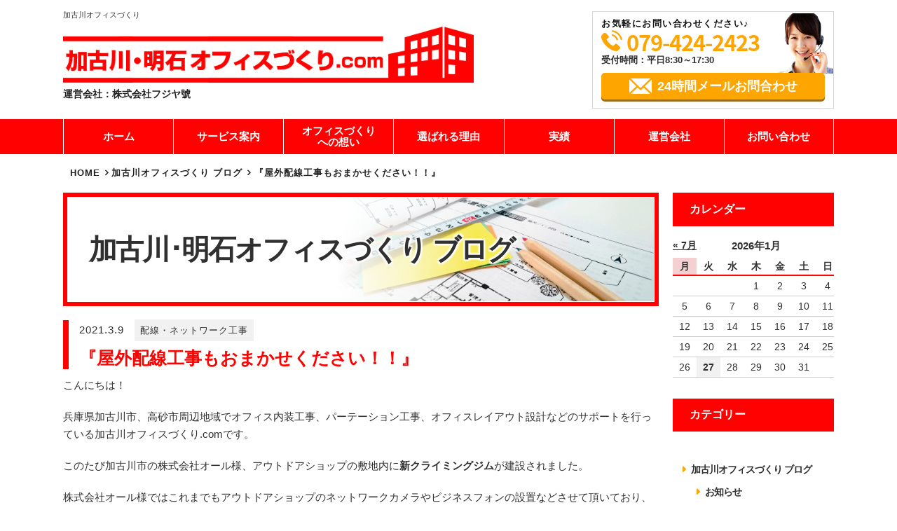

--- FILE ---
content_type: text/html; charset=UTF-8
request_url: https://kakogawa-office.com/%E9%85%8D%E7%B7%9A%E3%83%BB%E3%83%8D%E3%83%83%E3%83%88%E3%83%AF%E3%83%BC%E3%82%AF%E5%B7%A5%E4%BA%8B/%E3%80%8E%E5%B1%8B%E5%A4%96%E9%85%8D%E7%B7%9A%E5%B7%A5%E4%BA%8B%E3%82%82%E3%81%8A%E3%81%BE%E3%81%8B%E3%81%9B%E3%81%8F%E3%81%A0%E3%81%95%E3%81%84%EF%BC%81%EF%BC%81%E3%80%8F/
body_size: 11543
content:
<!doctype html>
<!--[if lt IE 7]><html lang="ja" class="no-js lt-ie9 lt-ie8 lt-ie7"><![endif]-->
<!--[if (IE 7)&!(IEMobile)]><html lang="ja" class="no-js lt-ie9 lt-ie8"><![endif]-->
<!--[if (IE 8)&!(IEMobile)]><html lang="ja" class="no-js lt-ie9"><![endif]-->
<!--[if gt IE 8]><!--> <html lang="ja" class="no-js"><!--<![endif]-->
<head>
  <meta charset="utf-8">
  <meta http-equiv="X-UA-Compatible" content="IE=edge,chrome=1" />
  <meta name="viewport" content="width=device-width,initial-scale=1.0,minimum-scale=1.0">
  <link rel="shortcut icon" href="https://kakogawa-office.com/wp-content/themes/office-service/images/favicon.ico" >
  <link rel="apple-touch-icon" href="https://kakogawa-office.com/wp-content/themes/office-service/images/favicon.ico">
  <link href="https://kakogawa-office.com/wp-content/themes/office-service/style.css?20210309085609" rel="stylesheet" type="text/css" />
  <link href="https://kakogawa-office.com/wp-content/themes/office-service/css/animate.css" rel="stylesheet">


      <link href="https://kakogawa-office.com/wp-content/themes/office-service/css/article.css?20210309085609" rel="stylesheet" type="text/css" />
    <link href="https://kakogawa-office.com/wp-content/themes/office-service/css/color.css?20210309085609" rel="stylesheet">

  <title>『屋外配線工事もおまかせください！！』 | 加古川･明石オフィスづくり.com</title>

<!-- All in One SEO Pack 3.2.5 によって Michael Torbert の Semper Fi Web Designob_start_detected [-1,-1] -->
<meta name="description"  content="こんにちは！ 兵庫県加古川市、高砂市周辺地域でオフィス内装工事、パーテーション工事、オフィスレイアウト設計などのサポートを行っている加古川オフィスづくり.comです。 このたび加古川市の株式会社オール様、アウトドアショップの敷地内に新クライミングジムが建設されました。" />

<meta name="keywords"  content="配線・ネットワーク工事" />

<script type="application/ld+json" class="aioseop-schema">{"@context":"https://schema.org","@graph":[{"@type":"Organization","@id":"https://kakogawa-office.com/#organization","url":"https://kakogawa-office.com/","name":"\u52a0\u53e4\u5ddd\uff65\u660e\u77f3\u30aa\u30d5\u30a3\u30b9\u3065\u304f\u308a.com","sameAs":[]},{"@type":"WebSite","@id":"https://kakogawa-office.com/#website","url":"https://kakogawa-office.com/","name":"\u52a0\u53e4\u5ddd\uff65\u660e\u77f3\u30aa\u30d5\u30a3\u30b9\u3065\u304f\u308a.com","publisher":{"@id":"https://kakogawa-office.com/#organization"}},{"@type":"WebPage","@id":"https://kakogawa-office.com/%e9%85%8d%e7%b7%9a%e3%83%bb%e3%83%8d%e3%83%83%e3%83%88%e3%83%af%e3%83%bc%e3%82%af%e5%b7%a5%e4%ba%8b/%e3%80%8e%e5%b1%8b%e5%a4%96%e9%85%8d%e7%b7%9a%e5%b7%a5%e4%ba%8b%e3%82%82%e3%81%8a%e3%81%be%e3%81%8b%e3%81%9b%e3%81%8f%e3%81%a0%e3%81%95%e3%81%84%ef%bc%81%ef%bc%81%e3%80%8f/#webpage","url":"https://kakogawa-office.com/%e9%85%8d%e7%b7%9a%e3%83%bb%e3%83%8d%e3%83%83%e3%83%88%e3%83%af%e3%83%bc%e3%82%af%e5%b7%a5%e4%ba%8b/%e3%80%8e%e5%b1%8b%e5%a4%96%e9%85%8d%e7%b7%9a%e5%b7%a5%e4%ba%8b%e3%82%82%e3%81%8a%e3%81%be%e3%81%8b%e3%81%9b%e3%81%8f%e3%81%a0%e3%81%95%e3%81%84%ef%bc%81%ef%bc%81%e3%80%8f/","inLanguage":"ja","name":"\u300e\u5c4b\u5916\u914d\u7dda\u5de5\u4e8b\u3082\u304a\u307e\u304b\u305b\u304f\u3060\u3055\u3044\uff01\uff01\u300f","isPartOf":{"@id":"https://kakogawa-office.com/#website"},"datePublished":"2021-03-08T23:56:09+09:00","dateModified":"2021-03-08T23:56:09+09:00"},{"@type":"Article","@id":"https://kakogawa-office.com/%e9%85%8d%e7%b7%9a%e3%83%bb%e3%83%8d%e3%83%83%e3%83%88%e3%83%af%e3%83%bc%e3%82%af%e5%b7%a5%e4%ba%8b/%e3%80%8e%e5%b1%8b%e5%a4%96%e9%85%8d%e7%b7%9a%e5%b7%a5%e4%ba%8b%e3%82%82%e3%81%8a%e3%81%be%e3%81%8b%e3%81%9b%e3%81%8f%e3%81%a0%e3%81%95%e3%81%84%ef%bc%81%ef%bc%81%e3%80%8f/#article","isPartOf":{"@id":"https://kakogawa-office.com/%e9%85%8d%e7%b7%9a%e3%83%bb%e3%83%8d%e3%83%83%e3%83%88%e3%83%af%e3%83%bc%e3%82%af%e5%b7%a5%e4%ba%8b/%e3%80%8e%e5%b1%8b%e5%a4%96%e9%85%8d%e7%b7%9a%e5%b7%a5%e4%ba%8b%e3%82%82%e3%81%8a%e3%81%be%e3%81%8b%e3%81%9b%e3%81%8f%e3%81%a0%e3%81%95%e3%81%84%ef%bc%81%ef%bc%81%e3%80%8f/#webpage"},"author":{"@id":"https://kakogawa-office.com/author/wp-master/#author"},"headline":"\u300e\u5c4b\u5916\u914d\u7dda\u5de5\u4e8b\u3082\u304a\u307e\u304b\u305b\u304f\u3060\u3055\u3044\uff01\uff01\u300f","datePublished":"2021-03-08T23:56:09+09:00","dateModified":"2021-03-08T23:56:09+09:00","commentCount":0,"mainEntityOfPage":{"@id":"https://kakogawa-office.com/%e9%85%8d%e7%b7%9a%e3%83%bb%e3%83%8d%e3%83%83%e3%83%88%e3%83%af%e3%83%bc%e3%82%af%e5%b7%a5%e4%ba%8b/%e3%80%8e%e5%b1%8b%e5%a4%96%e9%85%8d%e7%b7%9a%e5%b7%a5%e4%ba%8b%e3%82%82%e3%81%8a%e3%81%be%e3%81%8b%e3%81%9b%e3%81%8f%e3%81%a0%e3%81%95%e3%81%84%ef%bc%81%ef%bc%81%e3%80%8f/#webpage"},"publisher":{"@id":"https://kakogawa-office.com/#organization"},"articleSection":"\u914d\u7dda\u30fb\u30cd\u30c3\u30c8\u30ef\u30fc\u30af\u5de5\u4e8b"},{"@type":"Person","@id":"https://kakogawa-office.com/author/wp-master/#author","name":"wp-master","sameAs":[],"image":{"@type":"ImageObject","@id":"https://kakogawa-office.com/#personlogo","url":"https://secure.gravatar.com/avatar/f78d2bea4a913a5f3605ffa76846f1f0?s=96&d=mm&r=g","width":96,"height":96,"caption":"wp-master"}}]}</script>
<link rel="canonical" href="https://kakogawa-office.com/配線・ネットワーク工事/『屋外配線工事もおまかせください！！』/" />
			<script type="text/javascript" >
				window.ga=window.ga||function(){(ga.q=ga.q||[]).push(arguments)};ga.l=+new Date;
				ga('create', 'UA-148156948-1', 'auto');
				// Plugins
				
				ga('send', 'pageview');
			</script>
			<script async src="https://www.google-analytics.com/analytics.js"></script>
			<!-- All in One SEO Pack -->
<link rel='dns-prefetch' href='//www.googletagmanager.com' />
<link rel='dns-prefetch' href='//s.w.org' />
		<script type="text/javascript">
			window._wpemojiSettings = {"baseUrl":"https:\/\/s.w.org\/images\/core\/emoji\/12.0.0-1\/72x72\/","ext":".png","svgUrl":"https:\/\/s.w.org\/images\/core\/emoji\/12.0.0-1\/svg\/","svgExt":".svg","source":{"concatemoji":"https:\/\/kakogawa-office.com\/wp-includes\/js\/wp-emoji-release.min.js?ver=5.3.20"}};
			!function(e,a,t){var n,r,o,i=a.createElement("canvas"),p=i.getContext&&i.getContext("2d");function s(e,t){var a=String.fromCharCode;p.clearRect(0,0,i.width,i.height),p.fillText(a.apply(this,e),0,0);e=i.toDataURL();return p.clearRect(0,0,i.width,i.height),p.fillText(a.apply(this,t),0,0),e===i.toDataURL()}function c(e){var t=a.createElement("script");t.src=e,t.defer=t.type="text/javascript",a.getElementsByTagName("head")[0].appendChild(t)}for(o=Array("flag","emoji"),t.supports={everything:!0,everythingExceptFlag:!0},r=0;r<o.length;r++)t.supports[o[r]]=function(e){if(!p||!p.fillText)return!1;switch(p.textBaseline="top",p.font="600 32px Arial",e){case"flag":return s([127987,65039,8205,9895,65039],[127987,65039,8203,9895,65039])?!1:!s([55356,56826,55356,56819],[55356,56826,8203,55356,56819])&&!s([55356,57332,56128,56423,56128,56418,56128,56421,56128,56430,56128,56423,56128,56447],[55356,57332,8203,56128,56423,8203,56128,56418,8203,56128,56421,8203,56128,56430,8203,56128,56423,8203,56128,56447]);case"emoji":return!s([55357,56424,55356,57342,8205,55358,56605,8205,55357,56424,55356,57340],[55357,56424,55356,57342,8203,55358,56605,8203,55357,56424,55356,57340])}return!1}(o[r]),t.supports.everything=t.supports.everything&&t.supports[o[r]],"flag"!==o[r]&&(t.supports.everythingExceptFlag=t.supports.everythingExceptFlag&&t.supports[o[r]]);t.supports.everythingExceptFlag=t.supports.everythingExceptFlag&&!t.supports.flag,t.DOMReady=!1,t.readyCallback=function(){t.DOMReady=!0},t.supports.everything||(n=function(){t.readyCallback()},a.addEventListener?(a.addEventListener("DOMContentLoaded",n,!1),e.addEventListener("load",n,!1)):(e.attachEvent("onload",n),a.attachEvent("onreadystatechange",function(){"complete"===a.readyState&&t.readyCallback()})),(n=t.source||{}).concatemoji?c(n.concatemoji):n.wpemoji&&n.twemoji&&(c(n.twemoji),c(n.wpemoji)))}(window,document,window._wpemojiSettings);
		</script>
		<style type="text/css">
img.wp-smiley,
img.emoji {
	display: inline !important;
	border: none !important;
	box-shadow: none !important;
	height: 1em !important;
	width: 1em !important;
	margin: 0 .07em !important;
	vertical-align: -0.1em !important;
	background: none !important;
	padding: 0 !important;
}
</style>
	<link rel='stylesheet' id='wp-block-library-css'  href='https://kakogawa-office.com/wp-includes/css/dist/block-library/style.min.css?ver=5.3.20' type='text/css' media='all' />
<link rel='stylesheet' id='responsive-lightbox-swipebox-css'  href='https://kakogawa-office.com/wp-content/plugins/responsive-lightbox/assets/swipebox/swipebox.min.css?ver=2.3.2' type='text/css' media='all' />
<script>if (document.location.protocol != "https:") {document.location = document.URL.replace(/^http:/i, "https:");}</script><script type='text/javascript' src='https://kakogawa-office.com/wp-includes/js/jquery/jquery.js?ver=1.12.4-wp'></script>
<script type='text/javascript' src='https://kakogawa-office.com/wp-includes/js/jquery/jquery-migrate.min.js?ver=1.4.1'></script>
<script type='text/javascript' src='https://kakogawa-office.com/wp-content/plugins/responsive-lightbox/assets/swipebox/jquery.swipebox.min.js?ver=2.3.2'></script>
<script type='text/javascript' src='https://kakogawa-office.com/wp-includes/js/underscore.min.js?ver=1.8.3'></script>
<script type='text/javascript' src='https://kakogawa-office.com/wp-content/plugins/responsive-lightbox/assets/infinitescroll/infinite-scroll.pkgd.min.js?ver=5.3.20'></script>
<script type='text/javascript'>
/* <![CDATA[ */
var rlArgs = {"script":"swipebox","selector":"lightbox","customEvents":"","activeGalleries":"1","animation":"1","hideCloseButtonOnMobile":"0","removeBarsOnMobile":"0","hideBars":"1","hideBarsDelay":"5000","videoMaxWidth":"1080","useSVG":"1","loopAtEnd":"0","woocommerce_gallery":"0","ajaxurl":"https:\/\/kakogawa-office.com\/wp-admin\/admin-ajax.php","nonce":"020c70ae9f"};
/* ]]> */
</script>
<script type='text/javascript' src='https://kakogawa-office.com/wp-content/plugins/responsive-lightbox/js/front.js?ver=2.3.2'></script>

<!-- Google アナリティクス スニペット (Site Kit が追加) -->
<script type='text/javascript' src='https://www.googletagmanager.com/gtag/js?id=G-Y5JD56T7BJ' async></script>
<script type='text/javascript'>
window.dataLayer = window.dataLayer || [];function gtag(){dataLayer.push(arguments);}
gtag('set', 'linker', {"domains":["kakogawa-office.com"]} );
gtag("js", new Date());
gtag("set", "developer_id.dZTNiMT", true);
gtag("config", "G-Y5JD56T7BJ");
</script>

<!-- (ここまで) Google アナリティクス スニペット (Site Kit が追加) -->
<link rel='https://api.w.org/' href='https://kakogawa-office.com/wp-json/' />
<link rel="EditURI" type="application/rsd+xml" title="RSD" href="https://kakogawa-office.com/xmlrpc.php?rsd" />
<link rel="wlwmanifest" type="application/wlwmanifest+xml" href="https://kakogawa-office.com/wp-includes/wlwmanifest.xml" /> 
<link rel='prev' title='転倒防止対策を怠っていませんか？' href='https://kakogawa-office.com/%e8%80%90%e9%9c%87%e5%b7%a5%e4%ba%8b/%e8%bb%a2%e5%80%92%e9%98%b2%e6%ad%a2%e5%af%be%e7%ad%96%e3%82%92%e6%80%a0%e3%81%a3%e3%81%a6%e3%81%84%e3%81%be%e3%81%9b%e3%82%93%e3%81%8b%ef%bc%9f/' />
<link rel='next' title='難易度高め？　でも大丈夫！！（ホワイトボード設置編）' href='https://kakogawa-office.com/%e3%83%9b%e3%83%af%e3%82%a4%e3%83%88%e3%83%9c%e3%83%bc%e3%83%89%e3%83%bb%e6%8e%b2%e7%a4%ba%e6%9d%bf%e5%b7%a5%e4%ba%8b/%e9%9b%a3%e6%98%93%e5%ba%a6%e9%ab%98%e3%82%81%ef%bc%9f%e3%80%80%e3%81%a7%e3%82%82%e5%a4%a7%e4%b8%88%e5%a4%ab%ef%bc%81%ef%bc%81%ef%bc%88%e3%83%9b%e3%83%af%e3%82%a4%e3%83%88%e3%83%9c%e3%83%bc%e3%83%89/' />
<meta name="generator" content="WordPress 5.3.20" />
<link rel='shortlink' href='https://kakogawa-office.com/?p=4151' />
<link rel="alternate" type="application/json+oembed" href="https://kakogawa-office.com/wp-json/oembed/1.0/embed?url=https%3A%2F%2Fkakogawa-office.com%2F%25e9%2585%258d%25e7%25b7%259a%25e3%2583%25bb%25e3%2583%258d%25e3%2583%2583%25e3%2583%2588%25e3%2583%25af%25e3%2583%25bc%25e3%2582%25af%25e5%25b7%25a5%25e4%25ba%258b%2F%25e3%2580%258e%25e5%25b1%258b%25e5%25a4%2596%25e9%2585%258d%25e7%25b7%259a%25e5%25b7%25a5%25e4%25ba%258b%25e3%2582%2582%25e3%2581%258a%25e3%2581%25be%25e3%2581%258b%25e3%2581%259b%25e3%2581%258f%25e3%2581%25a0%25e3%2581%2595%25e3%2581%2584%25ef%25bc%2581%25ef%25bc%2581%25e3%2580%258f%2F" />
<link rel="alternate" type="text/xml+oembed" href="https://kakogawa-office.com/wp-json/oembed/1.0/embed?url=https%3A%2F%2Fkakogawa-office.com%2F%25e9%2585%258d%25e7%25b7%259a%25e3%2583%25bb%25e3%2583%258d%25e3%2583%2583%25e3%2583%2588%25e3%2583%25af%25e3%2583%25bc%25e3%2582%25af%25e5%25b7%25a5%25e4%25ba%258b%2F%25e3%2580%258e%25e5%25b1%258b%25e5%25a4%2596%25e9%2585%258d%25e7%25b7%259a%25e5%25b7%25a5%25e4%25ba%258b%25e3%2582%2582%25e3%2581%258a%25e3%2581%25be%25e3%2581%258b%25e3%2581%259b%25e3%2581%258f%25e3%2581%25a0%25e3%2581%2595%25e3%2581%2584%25ef%25bc%2581%25ef%25bc%2581%25e3%2580%258f%2F&#038;format=xml" />
<meta name="generator" content="Site Kit by Google 1.104.0" />	<meta name="google-site-verification" content="2wlzQi-NWgXg9FNoZdnPz1glUOCE-mvw3opT8kG7lqo" />
</head>

<body data-rsssl=1 class="post-template-default single single-post postid-4151 single-format-standard">
  <header>
    <div class="wrap">
      <div class="box grid">
        <div class="logo-box grid">
                      <h1 class="head-txt">加古川オフィスづくり</h1>
                    <div class="logo">
            <a href="https://kakogawa-office.com/">
              <img src="https://kakogawa-office.com/wp-content/themes/office-service/images/logo.png" alt="加古川･明石オフィスづくり.com">
            </a>
            <p class="com-name">運営会社：株式会社フジヤ號</p>
          </div>

        </div>
        <div class="header-contact">
  <ul>
    <li class="ttl">お気軽にお問い合わせください♪</li>
    <li class="phone tel-link sub-txt-color01">
    079-424-2423
    </li>
    <li class="time">受付時間：平日8:30～17:30
</li></li>
    <li class="mail"><a href="https://kakogawa-office.com/contact/" class="btn sub-bg-color01">24時間メールお問合わせ</a></li>
  </ul>
  <!-- <a href="https://kakogawa-office.com/sitemap/" class="sitemap grid"><i class="fa fa-caret-right sub-txt-color01" aria-hidden="true"></i>サイトマップ</a> -->
</div>
      </div>
    </div>
  </header>
  <div id="nav-switch"><span>メニュー</span></div>
<nav class="g-nav">
  <ul class="nav-lv1 grid">
    <li class="nav-lv1-item">
      <a href="https://kakogawa-office.com/">ホーム</a>
    </li>
    <li class="nav-lv1-item parent"><a href="https://kakogawa-office.com/service/">サービス案内</a>
      <div class="nav-lv2-wrap">
        <ul class="nav-lv2 grid">
          <li class="nav-lv2-item"><a href="https://kakogawa-office.com/moving/"><div class="thumb-box"></div>オフィス移転</a></li>
          <li class="nav-lv2-item"><a href="https://kakogawa-office.com/layout/"><div class="thumb-box"></div>オフィスレイアウト設計</a></li>
          <li class="nav-lv2-item"><a href="https://kakogawa-office.com/furniture/"><div class="thumb-box"></div>オフィス家具</a></li>
          <li class="nav-lv2-item"><a href="https://kakogawa-office.com/carpentry/"><div class="thumb-box"></div>オフィス内装工事</a></li>
          <li class="nav-lv2-item"><a href="https://kakogawa-office.com/partition/"><div class="thumb-box"></div>パーテーション工事</a></li>
          <li class="nav-lv2-item"><a href="https://kakogawa-office.com/floor2/"><div class="thumb-box"></div>床工事</a></li>
          <li class="nav-lv2-item"><a href="https://kakogawa-office.com/lighting/"><div class="thumb-box"></div>照明工事</a></li>
          <li class="nav-lv2-item"><a href="https://kakogawa-office.com/network/"><div class="thumb-box"></div>配線工事</a></li>
          <li class="nav-lv2-item"><a href="https://kakogawa-office.com/sign/"><div class="thumb-box"></div>サイン工事</a></li>
          <li class="nav-lv2-item"><a href="https://kakogawa-office.com/window/"><div class="thumb-box"></div>窓まわり工事</a></li>
          <li class="nav-lv2-item"><a href="https://kakogawa-office.com/floor/"><div class="thumb-box"></div>OAフロア工事</a></li>
          <li class="nav-lv2-item"><a href="https://kakogawa-office.com/quake/"><div class="thumb-box"></div>オフィスの地震対策</a></li>
          <!--
          <li class="nav-lv2-item"><a href="https://kakogawa-office.com/phone/"><div class="thumb-box"></div>電話工事</a></li>
          <li class="nav-lv2-item"><a href="https://kakogawa-office.com/floor2/"><div class="thumb-box"></div>床工事</a></li>
          <li class="nav-lv2-item"><a href="https://kakogawa-office.com/wall/"><div class="thumb-box"></div>壁・天井工事</a></li>
          <li class="nav-lv2-item"><a href="https://kakogawa-office.com/door/"><div class="thumb-box"></div>ドア工事</a></li>
          <li class="nav-lv2-item"><a href="https://kakogawa-office.com/window/"><div class="thumb-box"></div>窓まわり工事</a></li>
          <li class="nav-lv2-item"><a href="https://kakogawa-office.com/entrance/"><div class="thumb-box"></div>エントランス工事</a></li>
          <li class="nav-lv2-item"><a href="https://kakogawa-office.com/conference/" class="dobble"><div class="thumb-box"></div><span>会議室セミナールーム<br>工事</span></a></li>
          <li class="nav-lv2-item"><a href="https://kakogawa-office.com/camera/"><div class="thumb-box"></div>防犯カメラ工事</a></li>



          -->
        </ul>
      </div>
    </li>
      <li class="nav-lv1-item">
        <a href="https://kakogawa-office.com/thought/">オフィスづくり<br>への想い</a>
      </li>
      <li class="nav-lv1-item">
        <a href="https://kakogawa-office.com/reason/">選ばれる理由</a>
      </li>
	  <li class="nav-lv1-item parent"><a href="#">実績</a>
	    <div class="nav-lv2-wrap nav-lv2-wrap_company" style="display: none;">
	    	<ul class="nav-lv2 grid">
	        	<li class="nav-lv2-item"><a href="https://kakogawa-office.com/results/">施工事例</a></li>
				<li class="nav-lv2-item"><a href="https://kakogawa-office.com/interview/">お客様インタビュー</a></li>
	        </ul>
	    </div>
	  </li>

<!--
      <li class="nav-lv1-item">
        <a href="https://kakogawa-office.com/company/">運営会社</a>
      </li>
-->
	  <li class="nav-lv1-item parent"><a href="#">運営会社</a>
	    <div class="nav-lv2-wrap nav-lv2-wrap_company" style="display: none;">
	    	<ul class="nav-lv2 grid">
	        	<li class="nav-lv2-item"><a href="https://kakogawa-office.com/company/">会社概要</a></li>
				<li class="nav-lv2-item"><a href="https://kakogawa-office.com/staff/">スタッフ紹介</a></li>
	        </ul>
	    </div>
	  </li>

      <li class="nav-lv1-item">
        <a href="https://kakogawa-office.com/contact/">お問い合わせ</a>
      </li>
    </ul>
  </nav>
</div>
<div class="content">
	<main class="main-left">

		<div class="bread-wrap"><ul class="bread_crumb"><li itemscope itemtype="http://schema.org/Breadcrumb"><a href="https://kakogawa-office.com" itemprop="url"><span itemprop="title">HOME</span></a></li><li itemscope itemtype="http://schema.org/Breadcrumb"><a href="https://kakogawa-office.com//bloglist/">加古川オフィスづくり ブログ</a></li></li><li itemscope itemtype="http://schema.org/Breadcrumb">『屋外配線工事もおまかせください！！』</li></ul></div>		
			<header class="article-head grid">
				<div class="page-ttl">
					<h2 class="page-ttl">加古川･明石オフィスづくり<span class="com-hd">.com</span>
ブログ</h2>
					<div class="thumb"></div>
				</div>
			</header>

			<article id="post-single-content" class="article-body">
				<section class="post">
					<div class="article-ttl">
						<div class="article-info">
							<time>2021.3.9</time>
							<span class="cat-name"><a href="https://kakogawa-office.com/%e9%85%8d%e7%b7%9a%e3%83%bb%e3%83%8d%e3%83%83%e3%83%88%e3%83%af%e3%83%bc%e3%82%af%e5%b7%a5%e4%ba%8b/" rel="category tag">配線・ネットワーク工事</a></span>
						</div>
						<h1 class="page-title" itemprop="headline">『屋外配線工事もおまかせください！！』</h1>
					</div>
					<p>こんにちは！</p>
<p>兵庫県加古川市、高砂市周辺地域でオフィス内装工事、パーテーション工事、オフィスレイアウト設計などのサポートを行っている加古川オフィスづくり.comです。</p>
<p>このたび加古川市の株式会社オール様、アウトドアショップの敷地内に<strong>新クライミングジム</strong>が建設されました。</p>
<p>株式会社オール様ではこれまでもアウトドアショップのネットワークカメラやビジネスフォンの設置などさせて頂いており、<strong>新クライミングジム</strong>にもカメラや電話機を設置させて頂くことになり、ネットワーク配線を延長するため屋外配線工事することになりました。</p>
<img class="alignnone wp-image-4145" src="https://kakogawa-office.com/wp-content/uploads/2021/03/1-1.jpg" alt="" width="404" height="310" srcset="https://kakogawa-office.com/wp-content/uploads/2021/03/1-1.jpg 480w, https://kakogawa-office.com/wp-content/uploads/2021/03/1-1-300x230.jpg 300w" sizes="(max-width: 404px) 100vw, 404px" /><img class="alignnone wp-image-4146" src="https://kakogawa-office.com/wp-content/uploads/2021/03/2-1.jpg" alt="" width="429" height="310" srcset="https://kakogawa-office.com/wp-content/uploads/2021/03/2-1.jpg 542w, https://kakogawa-office.com/wp-content/uploads/2021/03/2-1-300x217.jpg 300w" sizes="(max-width: 429px) 100vw, 429px" />
<p>アウトドアショップ建屋から新クライミングジム建屋までは建設会社様で事前に地中配管を埋設工事して頂きました。当社では配線をアウトドアショップ建屋内から屋外へ出し、地中排管を通し、新クライミングジム建屋へ配線していきます。</p>
<img class="alignnone wp-image-4147" src="https://kakogawa-office.com/wp-content/uploads/2021/03/3-1.jpg" alt="" width="413" height="310" srcset="https://kakogawa-office.com/wp-content/uploads/2021/03/3-1.jpg 453w, https://kakogawa-office.com/wp-content/uploads/2021/03/3-1-300x225.jpg 300w" sizes="(max-width: 413px) 100vw, 413px" /><img class="alignnone wp-image-4148" src="https://kakogawa-office.com/wp-content/uploads/2021/03/4-1.jpg" alt="" width="415" height="310" srcset="https://kakogawa-office.com/wp-content/uploads/2021/03/4-1.jpg 453w, https://kakogawa-office.com/wp-content/uploads/2021/03/4-1-300x224.jpg 300w" sizes="(max-width: 415px) 100vw, 415px" />
<p>地中から露出しているパイプにプルボックスを取り付け設置し、屋内天井裏から外に配線を下ろしてくるため、上部にもプルボックスを取り付けます。</p>
<img class="alignnone wp-image-4149" src="https://kakogawa-office.com/wp-content/uploads/2021/03/5-1.jpg" alt="" width="467" height="350" srcset="https://kakogawa-office.com/wp-content/uploads/2021/03/5-1.jpg 740w, https://kakogawa-office.com/wp-content/uploads/2021/03/5-1-300x225.jpg 300w" sizes="(max-width: 467px) 100vw, 467px" />
<p>写真の通り屋外のため劣化に強いステンレス製で、上部と下部のプルボックスの間は金属製パイプを繋ぎ合わせ、完成です。</p>
<p>後は配管にケーブルを通し下記写真のように新クライミングジム建屋内に引き込み完成です。</p>
<img class="alignnone wp-image-4150" src="https://kakogawa-office.com/wp-content/uploads/2021/03/6-1.jpg" alt="" width="467" height="350" srcset="https://kakogawa-office.com/wp-content/uploads/2021/03/6-1.jpg 740w, https://kakogawa-office.com/wp-content/uploads/2021/03/6-1-300x225.jpg 300w" sizes="(max-width: 467px) 100vw, 467px" />
<p>加古川オフィスづくり.comでは配線工事に関するサービスを取り扱っております。</p>
<p>弊社の配線工事のサービス案内は下記よりご覧ください。</p>
<p>配線工事のサービス案内は<a href="https://kakogawa-office.com/network/">こちら</a>をクリック</p>
<p>加古川オフィスづくり.comは50年以上前からオフィスづくりのお手伝いをさせて頂き、</p>
<p>今では年間500件以上のオフィスの施工実績があります。</p>
<p>兵庫県加古川市、高砂市周辺地域で配線工事をご検討されている方は</p>
<p>加古川オフィスづくり.comにご相談ください。</p>
<p>配線工事に関するお問い合わせは<a href="https://kakogawa-office.com/network/">こちら</a>をクリック</p>
<p>最後までご覧いただきありがとうございました。</p>
											<div class="pagelink grid">
															<span class="pageprev"><a href="https://kakogawa-office.com/%e9%85%8d%e7%b7%9a%e3%83%bb%e3%83%8d%e3%83%83%e3%83%88%e3%83%af%e3%83%bc%e3%82%af%e5%b7%a5%e4%ba%8b/%e7%84%a1%e7%b7%9alan%e3%81%a7%e3%81%a9%e3%81%93%e3%81%a7%e3%82%82%e3%83%8d%e3%83%83%e3%83%88%e3%83%af%e3%83%bc%e3%82%af%e7%92%b0%e5%a2%83%e3%81%ab%e6%8e%a5%e7%b6%9a%e3%81%a7%e3%81%8d%e3%81%be/" rel="prev">無線LANでどこでもネットワーク環境に接続できます。</a></span>
																						<span class="pagenext"><a href="https://kakogawa-office.com/%e9%85%8d%e7%b7%9a%e3%83%bb%e3%83%8d%e3%83%83%e3%83%88%e3%83%af%e3%83%bc%e3%82%af%e5%b7%a5%e4%ba%8b/%e3%80%8e%e5%bb%ba%e7%89%a9%e3%81%8c%e9%9b%a2%e3%82%8c%e3%81%a6%e3%81%84%e3%82%8b%ef%bc%81%e9%9b%bb%e6%9f%b1%e3%81%8c%e3%81%aa%e3%81%84%ef%bc%81%e5%b1%8b%e5%a4%96%e7%b5%8c%e7%94%b1%ef%bc%9f%e3%80%8f/" rel="next">『建物が離れている！電柱がない！屋外経由？』離れた社屋への電話配線＆LAN配線工事</a></span>
													</div>
									</section>
						<div class="service-sub block">
  <p>
          加古川･明石オフィスづくり.comは、兵庫県加古川市、明石市とその周辺のあらゆるオフィスづくりに対応いたします。お気軽にご相談ください。
      </p>
  <ul class="grid">
    <li><a href="https://kakogawa-office.com/service/"><span class="single">サービス案内</span></a></li>
    <li><a href="https://kakogawa-office.com/results/"><span class="single">施工事例</span></a></li>
    <li><a href="https://kakogawa-office.com/bloglist/"><span>オフィス作り<br>ブログ</span></a></li>
  </ul>
</div>
			<div class="contact-box">
  <p class="msg">兵庫県加古川市、明石市とその周辺地域での<br>オフィスづくりはお任せください</p>
  <div class="grid">
    <div class="tel">
      <strong class="tel-link sub-txt-color01">079-424-2423
</strong>
      <p><span>受付時間：平日8:30～17:30
</span></p>
    </div>
    <div class="link">
      <a href="https://kakogawa-office.com/contact/" class="btn sub-bg-color01">24時間メールお問い合わせ</a>
    </div>
  </div>
</div>
			<div class="area block-nottl">
  <div class="grid">
    <div class="img">
      <img src="https://kakogawa-office.com/wp-content/themes/office-service/images/img-area01.png" alt="加古川･明石オフィスづくり.comご対応エリア">
    </div>
    <dl class="txt">
      <dt>【ご対応エリア】<br />
      <!--<span class="largetxt">兵庫県加古川市、高砂市、稲美町、播磨町</span><br />--></dt>
      <div>
        <dd>兵庫県加古川市</dd>
        <dd>兵庫県加西市</dd>
        <dd>兵庫県加古郡稲美町</dd>
        <dd>兵庫県明石市</dd>

      </div>
      <div>
        <dd>兵庫県三木市</dd>
        <dd>兵庫県加古郡播磨町</dd>
        <dd>兵庫県高砂市</dd>
        <dd>兵庫県小野市</dd>
      </div>
      <p style="text-align:center">その他エリアでの対応を希望される場合も一度ご相談ください。</p>
    </dl>
  </div>
</div>
		</article>
	</main>

	<aside class="sidebar-right">
		
  <section>
    <h3 class="side-ttl">カレンダー</h3>
    <table id="wp-calendar">
	<caption>2026年1月</caption>
	<thead>
	<tr>
		<th scope="col" title="月曜日">月</th>
		<th scope="col" title="火曜日">火</th>
		<th scope="col" title="水曜日">水</th>
		<th scope="col" title="木曜日">木</th>
		<th scope="col" title="金曜日">金</th>
		<th scope="col" title="土曜日">土</th>
		<th scope="col" title="日曜日">日</th>
	</tr>
	</thead>

	<tfoot>
	<tr>
		<td colspan="3" id="prev"><a href="https://kakogawa-office.com/2024/07/">&laquo; 7月</a></td>
		<td class="pad">&nbsp;</td>
		<td colspan="3" id="next" class="pad">&nbsp;</td>
	</tr>
	</tfoot>

	<tbody>
	<tr>
		<td colspan="3" class="pad">&nbsp;</td><td>1</td><td>2</td><td>3</td><td>4</td>
	</tr>
	<tr>
		<td>5</td><td>6</td><td>7</td><td>8</td><td>9</td><td>10</td><td>11</td>
	</tr>
	<tr>
		<td>12</td><td>13</td><td>14</td><td>15</td><td>16</td><td>17</td><td>18</td>
	</tr>
	<tr>
		<td>19</td><td>20</td><td>21</td><td>22</td><td>23</td><td>24</td><td>25</td>
	</tr>
	<tr>
		<td>26</td><td id="today">27</td><td>28</td><td>29</td><td>30</td><td>31</td>
		<td class="pad" colspan="1">&nbsp;</td>
	</tr>
	</tbody>
	</table>  </section>
  <section>
    <nav class="side-cat-list">
      <h3 class="side-ttl">カテゴリー</h3>
            <ul class="grid">
      	  <li><a href="https://kakogawa-office.com/bloglist">加古川オフィスづくり ブログ</a></li>
      	  <li>
      	  	<ul>
        <li><a href="https://kakogawa-office.com/%e3%81%8a%e7%9f%a5%e3%82%89%e3%81%9b/">お知らせ</a></li><li><a href="https://kakogawa-office.com/%e7%a7%bb%e8%bb%a2%e3%83%bb%e6%96%b0%e7%af%89/">移転・新築</a></li><li><a href="https://kakogawa-office.com/%e3%82%aa%e3%83%95%e3%82%a3%e3%82%b9%e3%83%ac%e3%82%a4%e3%82%a2%e3%82%a6%e3%83%88/">オフィスレイアウト</a></li><li><a href="https://kakogawa-office.com/%e3%82%aa%e3%83%95%e3%82%a3%e3%82%b9%e5%ae%b6%e5%85%b7/">オフィス家具</a></li><li><a href="https://kakogawa-office.com/%e5%86%85%e8%a3%85%e5%b7%a5%e4%ba%8b/">内装工事</a></li><li><a href="https://kakogawa-office.com/%e3%83%91%e3%83%bc%e3%83%86%e3%83%bc%e3%82%b7%e3%83%a7%e3%83%b3%e5%b7%a5%e4%ba%8b/">パーテーション工事</a></li><li><a href="https://kakogawa-office.com/%e9%9b%bb%e6%b0%97%e3%83%bb%e7%85%a7%e6%98%8e%e5%b7%a5%e4%ba%8b/">電気・照明工事</a></li><li><a href="https://kakogawa-office.com/%e9%85%8d%e7%b7%9a%e3%83%bb%e3%83%8d%e3%83%83%e3%83%88%e3%83%af%e3%83%bc%e3%82%af%e5%b7%a5%e4%ba%8b/">配線・ネットワーク工事</a></li><li><a href="https://kakogawa-office.com/%ef%bd%8f%ef%bd%81%e3%83%95%e3%83%ad%e3%82%a2%e5%b7%a5%e4%ba%8b/">ＯＡフロア工事</a></li><li><a href="https://kakogawa-office.com/%e9%98%b2%e7%8a%af%e3%82%ab%e3%83%a1%e3%83%a9%e5%b7%a5%e4%ba%8b/">防犯カメラ工事</a></li><li><a href="https://kakogawa-office.com/%e3%82%aa%e3%83%95%e3%82%a3%e3%82%b9%e3%82%bb%e3%82%ad%e3%83%a5%e3%83%aa%e3%83%86%e3%82%a3%e3%83%bc/">オフィスセキュリティー</a></li><li><a href="https://kakogawa-office.com/%e3%82%aa%e3%83%95%e3%82%a3%e3%82%b9%e3%82%af%e3%83%aa%e3%83%bc%e3%83%8b%e3%83%b3%e3%82%b0/">オフィスクリーニング</a></li><li><a href="https://kakogawa-office.com/%e8%80%90%e9%9c%87%e5%b7%a5%e4%ba%8b/">耐震工事</a></li><li><a href="https://kakogawa-office.com/%e3%83%9b%e3%83%af%e3%82%a4%e3%83%88%e3%83%9c%e3%83%bc%e3%83%89%e3%83%bb%e6%8e%b2%e7%a4%ba%e6%9d%bf%e5%b7%a5%e4%ba%8b/">ホワイトボード・掲示板工事</a></li><li><a href="https://kakogawa-office.com/%e7%a9%ba%e8%aa%bf%e5%b7%a5%e4%ba%8b/">空調工事</a></li><li><a href="https://kakogawa-office.com/it%e9%96%a2%e9%80%a3/">IT関連</a></li><li><a href="https://kakogawa-office.com/av%e8%a8%ad%e5%82%99%e5%b7%a5%e4%ba%8b/">AV設備工事</a></li><li><a href="https://kakogawa-office.com/%e7%a7%bb%e5%8b%95%e5%bc%8f%e6%9b%b8%e6%9e%b6%e8%a8%ad%e7%bd%ae%e5%b7%a5%e4%ba%8b/">移動式書架設置工事</a></li><li><a href="https://kakogawa-office.com/%e7%89%a9%e7%bd%ae%e8%a8%ad%e7%bd%ae%e5%b7%a5%e4%ba%8b/">物置設置工事</a></li><li><a href="https://kakogawa-office.com/%e3%82%b5%e3%82%a4%e3%83%b3%e5%b7%a5%e4%ba%8b/">サイン工事</a></li><li><a href="https://kakogawa-office.com/%e6%84%9f%e6%9f%93%e7%97%87%e5%af%be%e7%ad%96/">感染症対策</a></li><li><a href="https://kakogawa-office.com/%e3%83%86%e3%83%ac%e3%83%af%e3%83%bc%e3%82%af/">テレワーク</a></li><li><a href="https://kakogawa-office.com/%e7%aa%93%e3%81%be%e3%82%8f%e3%82%8a%e5%b7%a5%e4%ba%8b/">窓まわり工事</a></li><li><a href="https://kakogawa-office.com/%e3%83%89%e3%82%a2%e5%b7%a5%e4%ba%8b/">ドア工事</a></li></ul>
        </li>
      </ul>
    </nav>
  </section>
  <section class="new-post">
    <h3 class="side-ttl">新着記事</h3>
    <ul class="article-list">
                          <li id="post-5564">
          <time class="en">2024.7.29</time>
          <h4><a href="https://kakogawa-office.com/%e5%86%85%e8%a3%85%e5%b7%a5%e4%ba%8b/%e3%82%aa%e3%83%95%e3%82%a3%e3%82%b9%e3%81%ae%e5%a3%81%e3%81%ab%e3%83%94%e3%82%af%e3%83%81%e3%83%a3%e3%83%bc%e3%83%ac%e3%83%bc%e3%83%ab%e3%82%92%e8%a8%ad%e7%bd%ae%e3%81%99%e3%82%8b%e3%81%93%e3%81%a8/">オフィスの壁にピクチャーレールを設置することで重い絵画を設置できます</a></h4>
        </li>
              <li id="post-5422">
          <time class="en">2024.4.12</time>
          <h4><a href="https://kakogawa-office.com/%e9%85%8d%e7%b7%9a%e3%83%bb%e3%83%8d%e3%83%83%e3%83%88%e3%83%af%e3%83%bc%e3%82%af%e5%b7%a5%e4%ba%8b/%e9%85%8d%e7%b7%9a%e6%95%b4%e7%90%86%ef%bc%81%e3%81%9d%e3%81%ae%e3%82%b1%e3%83%bc%e3%83%96%e3%83%ab%e3%81%af%e4%ba%8b%e6%95%85%e3%81%ae%e5%85%83%ef%bc%81/">配線整理！そのケーブルは事故の元！</a></h4>
        </li>
              <li id="post-5418">
          <time class="en">2024.3.6</time>
          <h4><a href="https://kakogawa-office.com/%e3%83%89%e3%82%a2%e5%b7%a5%e4%ba%8b/%e6%89%89%e3%81%ae%e5%bb%ba%e4%bb%98%e3%81%91%e3%81%8c%e6%82%aa%e3%81%84%e3%81%a8%e3%81%93%e3%82%8d%e3%81%af%e3%81%94%e3%81%96%e3%81%84%e3%81%be%e3%81%9b%e3%82%93%e3%81%8b%ef%bc%9f/">扉の建付けが悪いところはございませんか？</a></h4>
        </li>
          </ul>
  </section>
  <section class="month-list">
    <h3 class="side-ttl">アーカイブ</h3>
    <ul>
      <select name="archive-dropdown" onChange='document.location.href=this.options[this.selectedIndex].value;'>
        <option value="">月を選択</option>
        	<option value='https://kakogawa-office.com/2024/07/'> 2024年7月 &nbsp;(1)</option>
	<option value='https://kakogawa-office.com/2024/04/'> 2024年4月 &nbsp;(1)</option>
	<option value='https://kakogawa-office.com/2024/03/'> 2024年3月 &nbsp;(1)</option>
	<option value='https://kakogawa-office.com/2024/01/'> 2024年1月 &nbsp;(1)</option>
	<option value='https://kakogawa-office.com/2023/12/'> 2023年12月 &nbsp;(1)</option>
	<option value='https://kakogawa-office.com/2023/10/'> 2023年10月 &nbsp;(1)</option>
	<option value='https://kakogawa-office.com/2023/07/'> 2023年7月 &nbsp;(1)</option>
	<option value='https://kakogawa-office.com/2023/05/'> 2023年5月 &nbsp;(1)</option>
	<option value='https://kakogawa-office.com/2022/12/'> 2022年12月 &nbsp;(7)</option>
	<option value='https://kakogawa-office.com/2022/11/'> 2022年11月 &nbsp;(4)</option>
	<option value='https://kakogawa-office.com/2022/09/'> 2022年9月 &nbsp;(7)</option>
	<option value='https://kakogawa-office.com/2022/08/'> 2022年8月 &nbsp;(3)</option>
	<option value='https://kakogawa-office.com/2022/07/'> 2022年7月 &nbsp;(3)</option>
	<option value='https://kakogawa-office.com/2022/06/'> 2022年6月 &nbsp;(5)</option>
	<option value='https://kakogawa-office.com/2022/05/'> 2022年5月 &nbsp;(6)</option>
	<option value='https://kakogawa-office.com/2022/04/'> 2022年4月 &nbsp;(4)</option>
	<option value='https://kakogawa-office.com/2022/03/'> 2022年3月 &nbsp;(8)</option>
	<option value='https://kakogawa-office.com/2022/02/'> 2022年2月 &nbsp;(6)</option>
	<option value='https://kakogawa-office.com/2022/01/'> 2022年1月 &nbsp;(5)</option>
	<option value='https://kakogawa-office.com/2021/12/'> 2021年12月 &nbsp;(7)</option>
	<option value='https://kakogawa-office.com/2021/11/'> 2021年11月 &nbsp;(8)</option>
	<option value='https://kakogawa-office.com/2021/10/'> 2021年10月 &nbsp;(9)</option>
	<option value='https://kakogawa-office.com/2021/09/'> 2021年9月 &nbsp;(7)</option>
	<option value='https://kakogawa-office.com/2021/08/'> 2021年8月 &nbsp;(9)</option>
	<option value='https://kakogawa-office.com/2021/07/'> 2021年7月 &nbsp;(9)</option>
	<option value='https://kakogawa-office.com/2021/06/'> 2021年6月 &nbsp;(10)</option>
	<option value='https://kakogawa-office.com/2021/05/'> 2021年5月 &nbsp;(10)</option>
	<option value='https://kakogawa-office.com/2021/04/'> 2021年4月 &nbsp;(9)</option>
	<option value='https://kakogawa-office.com/2021/03/'> 2021年3月 &nbsp;(8)</option>
	<option value='https://kakogawa-office.com/2021/02/'> 2021年2月 &nbsp;(7)</option>
	<option value='https://kakogawa-office.com/2021/01/'> 2021年1月 &nbsp;(9)</option>
	<option value='https://kakogawa-office.com/2020/12/'> 2020年12月 &nbsp;(9)</option>
	<option value='https://kakogawa-office.com/2020/11/'> 2020年11月 &nbsp;(8)</option>
	<option value='https://kakogawa-office.com/2020/10/'> 2020年10月 &nbsp;(9)</option>
	<option value='https://kakogawa-office.com/2020/09/'> 2020年9月 &nbsp;(11)</option>
	<option value='https://kakogawa-office.com/2020/08/'> 2020年8月 &nbsp;(8)</option>
	<option value='https://kakogawa-office.com/2020/07/'> 2020年7月 &nbsp;(8)</option>
	<option value='https://kakogawa-office.com/2020/06/'> 2020年6月 &nbsp;(11)</option>
	<option value='https://kakogawa-office.com/2020/05/'> 2020年5月 &nbsp;(9)</option>
	<option value='https://kakogawa-office.com/2020/04/'> 2020年4月 &nbsp;(8)</option>
	<option value='https://kakogawa-office.com/2020/03/'> 2020年3月 &nbsp;(9)</option>
	<option value='https://kakogawa-office.com/2020/02/'> 2020年2月 &nbsp;(8)</option>
	<option value='https://kakogawa-office.com/2020/01/'> 2020年1月 &nbsp;(9)</option>
	<option value='https://kakogawa-office.com/2019/12/'> 2019年12月 &nbsp;(8)</option>
	<option value='https://kakogawa-office.com/2019/11/'> 2019年11月 &nbsp;(9)</option>
	<option value='https://kakogawa-office.com/2019/10/'> 2019年10月 &nbsp;(8)</option>
      </select>
    </ul>
  </section>

<ul class="bnr">
  <li class="pc"><a href="https://kakogawa-office.com/results/"  class="hover-border"><img src="https://kakogawa-office.com/wp-content/themes/office-service/images/bnr-results.png" alt="施工事例"></a></li>
  <li class="pc"><a href="https://kakogawa-office.com/interview/" class="hover-border"><img src="https://kakogawa-office.com/wp-content/themes/office-service/images/bnr-interview.png" alt="お客さまインタビュー"></a></li>
</ul>
<nav class="side-service">
  <h3>サービス案内</h3>
  <ul class="grid is-space-between">
  <li><a href="https://kakogawa-office.com/moving/"><span class="single">オフィス移転</span></a></li>
  <li><a href="https://kakogawa-office.com/layout/"><span>オフィス<br>レイアウト設計</span></a></li>
  <li><a href="https://kakogawa-office.com/furniture/"><span class="single">オフィス家具</span></a></li>
  <li><a href="https://kakogawa-office.com/carpentry/"><span class="single">オフィス内装工事</span></a></li>
  <li><a href="https://kakogawa-office.com/partition/"><span>パーテーション<br>工事</span></a></li>
  <li><a href="https://kakogawa-office.com/floor2/"><span class="single">床工事</span></a></li>
  <li><a href="https://kakogawa-office.com/lighting/"><span class="single">照明工事</span></a></li>
  <li><a href="https://kakogawa-office.com/network/"><span class="single">配線工事</span></a></li>
  <li><a href="https://kakogawa-office.com/sign/"><span class="single">サイン工事</span></a></li>
  <li><a href="https://kakogawa-office.com/window/"><span class="single">窓まわり工事</span></a></li>
  <li><a href="https://kakogawa-office.com/floor/"><span>OAフロア<br>工事</span></a></li>
  <li><a href="https://kakogawa-office.com/quake/"><span>オフィスの<br>地震対策</span></a></li>
  <!--
  <li><a href="https://kakogawa-office.com/phone/"><span class="single">電話工事</span></a></li>
  <li><a href="https://kakogawa-office.com/camera/"><span class="single">防犯カメラ工事</span></a></li>
  <li><a href="https://kakogawa-office.com/wall/"><span class="single">壁・天井工事</span></a></li>
  <li><a href="https://kakogawa-office.com/door/"><span class="single">ドア工事</span></a></li>
  <li><a href="https://kakogawa-office.com/window/"><span class="single">窓まわり工事</span></a></li>
  <li><a href="https://kakogawa-office.com/entrance/"><span>エントランス<br>工事</span></a></li>
  <li><a href="https://kakogawa-office.com/conference/"><span>会議室<br>セミナールーム工事</span></a></li>
  -->
</ul>
</nav>
<ul class="bnr">
  <li><a href="https://kakogawa-office.com/move-manual/"><img src="https://kakogawa-office.com/wp-content/themes/office-service/images/bnr-manual01.png" alt="無料オフィス移転マニュアル"></a></li>
  <li><a href="https://kakogawa-office.com/layout-manual/"><img src="https://kakogawa-office.com/wp-content/themes/office-service/images/bnr-manual02.png" alt="無料オフィスレイアウトマニュアル"></a></li>
  <li><a href="https://kakogawa-office.com/furniture-manual/"><img src="https://kakogawa-office.com/wp-content/themes/office-service/images/bnr-manual03.png" alt="無料オフィス家具選定マニュアル"></a></li>
  <li><a href="https://kakogawa-office.com/select-manual/"><img src="https://kakogawa-office.com/wp-content/themes/office-service/images/bnr-manual04.png" alt="無料オフィス内装業者選定トマニュアル"></a></li>

  <li><a href="https://kakogawa-office.com/bloglist/" class="hover-border"><img src="https://kakogawa-office.com/wp-content/themes/office-service/images/bnr-blog.png" alt="加古川オフィスづくりブログ"></a></li>
  <li><a href="https://kakogawa-office.com/thought/" class="hover-border"><img src="https://kakogawa-office.com/wp-content/themes/office-service/images/bnr-thought.png" alt="オフィス作りへの想い"></a></li>
  <li><a href="https://kakogawa-office.com/reason/" class="hover-border"><img src="https://kakogawa-office.com/wp-content/themes/office-service/images/bnr-reason.png" alt="選ばれる理由"></a></li>
  <li><a href="https://kakogawa-office.com/follow/" class="hover-border"><img src="https://kakogawa-office.com/wp-content/themes/office-service/images/bnr-follow.png" alt="アフターフォロー"></a></li>
  <li><a href="https://kakogawa-office.com/faq/" class="hover-border"><img src="https://kakogawa-office.com/wp-content/themes/office-service/images/bnr-faq.png" alt="よくある質問"></a></li>
  <li><a href="https://kakogawa-office.com/company/" class="hover-border"><img src="https://kakogawa-office.com/wp-content/themes/office-service/images/bnr-com.png" alt="運営会社"></a></li>
</ul>

  <dl class="side-contact">
    <dt>お問い合せ窓口</dt>
    <dd class="tel-link">079-424-2423
</dd>
    <dd class="biz-time">受付：平日8:30～17:30
<br>お気軽にお電話ください！</dd>
    <dd class="link">
      <a href="https://kakogawa-office.com//contact/" class="btn sub-txt-color01">メールでのお問い合わせ</a>
    </dd>
  </dl>

<ul class="sub-link">
  <li><a href="https://kakogawa-office.com/sitemap/">サイトマップ</a></li>
  <li><a href="http://www.fujiyago.co.jp" target="_blank">コーポレートサイト</a></li>
</ul>




	</aside>
</div>
<footer>
  <div class="box">
    <div class="grid ft-nav">
      <dl>
        <dt>サービス案内</dt>
        <dd><a href="https://kakogawa-office.com/moving/"><span class="single">オフィス移転</span></a></dd>
        <dd><a href="https://kakogawa-office.com/layout/"><span class="single">オフィスレイアウト設計</span></a></dd>
        <dd><a href="https://kakogawa-office.com/furniture/"><span class="single">オフィス家具</span></a></dd>
        <dd><a href="https://kakogawa-office.com/carpentry/"><span class="single">オフィス内装工事</span></a></dd>
        <dd><a href="https://kakogawa-office.com/partition/"><span class="single">パーテーション工事</span></a></dd>
        <dd><a href="https://kakogawa-office.com/floor2/"><span class="single">床工事</span></a></dd>
        <dd><a href="https://kakogawa-office.com/lighting/"><span class="single">照明工事</span></a></dd>
        <dd><a href="https://kakogawa-office.com/network/"><span class="single">配線工事</span></a></dd>
        <dd><a href="https://kakogawa-office.com/sign/"><span class="single">サイン工事</span></a></dd>
        <dd><a href="https://kakogawa-office.com/window/"><span class="single">窓まわり</span></a></dd>
        <dd><a href="https://kakogawa-office.com/floor/"><span class="single">OAフロア工事</span></a></dd>
        <dd><a href="https://kakogawa-office.com/quake/"><span class="single">オフィスの地震対策</span></a></dd>
      </dl>
      <dl>
        <!--
        <dt><a href="https://kakogawa-office.com/          thought/">オフィス作りへの想い</a></dt>
          -->
        <dt><a href="https://kakogawa-office.com/reason/">選ばれる理由</a></dt>
        <dt><a href="https://kakogawa-office.com/results/">施工事例</a></dt>
        <dt><a href="https://kakogawa-office.com/interview/">お客様インタビュー</a></dt>
        <dt><a href="https://kakogawa-office.com/staff/">スタッフ紹介</a></dt>
        <dt><a href="https://kakogawa-office.com/faq/">よくある質問</a></dt>
        <dt><a href="https://kakogawa-office.com/follow/">アフターサポート</a></dt>
        <dt><a href="https://kakogawa-office.com/bloglist/">オフィスづくりブログ</a></dt>
      </dl>
      <dl>
        <dt><a href="https://kakogawa-office.com/company/">運営会社</a></dt>
        <dt><a href="https://kakogawa-office.com/contact/">お問い合せ</a></dt>
        <dt><a href="https://kakogawa-office.com/privacypolicy/">個人情報保護方針</a></dt>
        <dt><a href="https://kakogawa-office.com/sitemap/">サイトマップ</a></dt>
        <dt><a href="https://kakogawa-office.com/">ホーム</a></dt>
      </dl>
    </div>
  </div>
  <div class="box com-info grid">
    <div class="logo">
      <img src="https://kakogawa-office.com/wp-content/themes/office-service/images/logo.png">
    </div>
    <p>〒675-0031　兵庫県加古川市加古川町北在家2055番地
</p>

    <p class="phone"><span><small>TEL.</small>079-424-2423
</span></p>


  </div>
  <p class="copy">&copy;&nbsp;加古川･明石オフィスづくり.com.&nbsp;All&nbsp;Rights&nbsp;Reserved.</p>
</footer>
<p id="page-top">
  <a href="#top"><i class="fa fa-angle-up"></i></a>
</p>
<link href="//maxcdn.bootstrapcdn.com/font-awesome/4.2.0/css/font-awesome.min.css" rel="stylesheet">
<link href="https://fonts.googleapis.com/earlyaccess/notosansjapanese.css" rel="stylesheet" />
<link href="https://fonts.googleapis.com/css?family=Raleway:400,700" rel="stylesheet">
<script type="text/javascript" src="//code.jquery.com/jquery-1.11.0.min.js"></script>
<script src="https://kakogawa-office.com/wp-content/themes/office-service/js/common.min.js"></script>
<script src="https://kakogawa-office.com/wp-content/themes/office-service/js/flexibility.js"></script>
<script src="https://kakogawa-office.com/wp-content/themes/office-service/js/ofi.min.js"></script>

<link href="https://kakogawa-office.com/wp-content/themes/office-service/js/slick.css" rel="stylesheet">
<link href="https://kakogawa-office.com/wp-content/themes/office-service/js/slick-theme.css" rel="stylesheet">
<script src="https://kakogawa-office.com/wp-content/themes/office-service/js/slick.min.js"></script>
<script>
  $(function() {
    $('.result-item').slick({ //事例用
      infinite: true,
      dots: true,
      centerMode: true, //要素を中央寄せ
      slidesToShow: 3,
      slidesToScroll: 3,
      responsive: [{
        breakpoint: 1100,
        settings: {
          slidesToShow: 2,
          slidesToScroll: 1,
        }
      }, {
        breakpoint: 767,
        settings: {
          slidesToShow: 1,
          slidesToScroll: 1,
        }
      }]
    });
  });
</script>



<script type='text/javascript' src='https://kakogawa-office.com/wp-includes/js/wp-embed.min.js?ver=5.3.20'></script>
<script>
  $(document).ready(function() {
    $('.logo img').addClass('auto-logoimg');
    $('img.auto-logoimg').error(function() {
      //置換処理
      $(this).attr({
        src: 'https://placehold.jp/24/ebebeb/a6a6a6/500x100.png?text=%E3%83%AD%E3%82%B4%E6%BA%96%E5%82%99%E4%B8%AD',
        alt: '画像準備中'
      });
    });
  });
  $(document).ready(function() {
    $('.message img').addClass('auto-messageimg');
    $('img.auto-messageimg').error(function() {
      //置換処理
      $(this).attr({
        src: 'https://placehold.jp/24/dbdbdb/b8b8b8/500x500.png?text=NOWPRINTING',
        alt: '画像準備中'
      });
    });
  });
  $(document).ready(function() {
    $('.company img').addClass('auto-companyimg');
    $('img.auto-companyimg').error(function() {
      //置換処理
      $(this).attr({
        src: 'https://placehold.jp/24/dbdbdb/b8b8b8/500x500.png?text=NOWPRINTING',
        alt: '画像準備中'
      });
    });
  });
  $(document).ready(function() {
    $('.service img').addClass('auto-serviceimg');
    $('img.auto-serviceimg').error(function() {
      //置換処理
      $(this).attr({
        src: 'https://placehold.jp/24/dbdbdb/b8b8b8/500x500.png?text=NOWPRINTING',
        alt: '画像準備中'
      });
    });
  });
</script>
<script>
  objectFitImages();
</script>
<script type="text/javascript">
  var Kairos3Tracker = "fujiyago";
</script>
<script type="text/javascript" charset="utf-8" src="//c.k3r.jp"></script>
</body>

</html>

--- FILE ---
content_type: text/css
request_url: https://kakogawa-office.com/wp-content/themes/office-service/style.css?20210309085609
body_size: 9931
content:
@charset "UTF-8";
/* CSS Document */

/******************************************************************************************
Theme Name: OFFICE-SERVICE
Description: OFFICE-SERVICE
Author: camelus
Author URI: http://camelus-design.com;
Version: 1.01
******************************************************************************************/


/******************************************************************************************
/* 1.0 - Reset css / meyer +++Camelus / Last Updated: 2016-10-15
******************************************************************************************/

html, body, div, span, object, iframe, h1, h2, h3, h4, h5, h6, p, blockquote, pre, abbr, address,
cite, code, del, dfn, em, img, ins, kbd, q, samp, small, strong, sub, sup, var, b, i,
dl, dt, dd, ol, ul, li, fieldset, form, label, legend, table, caption, tbody, tfoot, thead, tr, th,
td, article, aside, canvas, details, figcaption, figure, footer, header, hgroup, menu, nav,
section, summary, time, mark, audio, video {
	margin: 0;
	padding: 0;
	border: 0;
	outline: 0;
	font-size: 100%;
	vertical-align: baseline;
	background: transparent;
}

* {
	box-sizing: border-box;
}
@import url(//fonts.googleapis.com/earlyaccess/notosansjp.css);

body {
	line-height: 1;
	font-size: 62.5%;
	font-family: 'Noto Sans JP', sans-serif;

	-moz-text-size-adjust: 100%;
	-webkit-text-size-adjust: 100%;
	-ms-text-size-adjust: 100%;
	text-size-adjust: 100%;
}

article, aside, details, figcaption, figure, footer, header, hgroup, menu, nav, section {
	display: block;
}

nav ul {
	list-style: none;
}

blockquote, q {
	quotes: none;
}

blockquote:before, blockquote:after, q:before, q:after {
	content: '';
	content: none;
}

a {
	margin: 0;
	padding: 0;
	font-size: 100%;
	vertical-align: baseline;
	background: transparent;
	transition: all 0.3s ease;
}

ins {
	background-color: #ff9;
	color: #000;
	text-decoration: none;
}

mark {
	background-color: #ff9;
	color: #000;
	font-style: italic;
	font-weight: bold;
}

del {
	text-decoration: line-through;
}

abbr[title], dfn[title] {
	border-bottom: 1px dotted;
	cursor: help;
}

table {
	border-collapse: collapse;
	border-spacing: 0;
}

hr {
	display: block;
	height: 1px;
	border: 0;
	border-top: 1px solid #cccccc;
	margin: 1em 0;
	padding: 0;
}

input, select {
	vertical-align: middle;
}


/* --- reset for form --- */
input, button, textarea, select {
	margin: 0;
	padding: 0;
	color: inherit;
	background: none;
	border: none;
	border-radius: 0;
	outline: none;
	/*
	-webkit-appearance: none;
	-moz-appearance: none;
	appearance: none;
	*/
	vertical-align: middle;
}

button {
	transition: all 0.3s ease;
	cursor: pointer;
}

* {
	box-sizing: border-box;
}

body {
	background-color: white;
	color: #333;
}

a {
	text-decoration: none;
	transition: all 0.3s ease;
}

a:hover {
	text-decoration: underline;
}
a:focus {
	outline: none;
}
ul {
	list-style-type: none;
}


/******************************************************************************************
/* 2.0 - Layout setting
******************************************************************************************/

.content {
	position: relative;
	width: 100%;
	max-width: 1100px;
	margin: 0 auto;
	z-index: 1;
	overflow: hidden;
}

main {
	width: 100%;
	max-width: 1100px;
	margin: 0 auto;
	padding: 0;
	overflow: hidden;
}

aside, .main-left {
	width: 100%;
}

.main-left {
	float: left;
	overflow: hidden;
	max-width: -webkit-calc(100% - 250px);
	max-width: -moz-calc(100% - 250px);
	max-width: calc(100% - 250px);
}
.sidebar-right {
	float: right;
	max-width: 230px;
	padding-top: 55px;
}

.grid {
	-js-display: flex;
	/* with flexibility.js */
	display: flex;
	flex-flow: row wrap;
}

.block {
	position: relative;
	margin: 0 auto 20px auto;
	padding: 18px 12px 12px 12px;
	border: 12px solid #F4F4F4;
}
.block-nottl {
	margin: 0 auto 20px auto;
	padding: 12px 12px 12px 12px;
	border: 12px solid #F4F4F4;
}
.block:before {
	position: absolute;
	top: 0;
	left: 0;
	content: ' ';
	width: 100%;
	height: 6px;
}
@media only screen and (max-width: 1100px) {
	.content {
		padding: 0 15px;
	}
}
@media only screen and (max-width: 480px) {
	.content {
		width: 96%;
		padding: 0 0;
	}
}

/* --- flexbox 最終box右寄せ with jquery --- */

.cell {
	vertical-align: middle;
}

.cell.is-empty {
	height: 0;
	padding-top: 0;
	padding-bottom: 0;
	margin-top: 0;
	margin-bottom: 0;
	border: 0;
}

.grid.is-space-around {
	justify-content: space-around;
}

.grid.is-space-between {
	justify-content: space-between;
}

@media only screen and (max-width: 920px) {
	main,
	.main-left,.sidebar-right {
		float: none;
		max-width: 100%;
		margin: 0 auto;
	}
	.sidebar-right {
		padding: 0 20px;
	}
	/*.sidebar-right .side-contact {
	display: none;
	}*/
}
@media only screen and (max-width: 480px) {
	.sidebar-right {
		padding: 0;
	}
}


/******************************************************************************************
/* 3.0 - typograph
******************************************************************************************/

html {
	font-size: 10px;
}

body {
	line-height: 1.9;
	font-size: 15px;
	font-size: 1.5rem;
	color: #303030;
	word-wrap: break-word;
}

@import url(//fonts.googleapis.com/earlyaccess/notosansjapanese.css);

h1 {
	font-size: 22px;
	font-size: 2.2rem;
}

h2 {
	font-size: 20px;
	font-size: 2.0rem;
}

h3 {
	font-size: 18px;
	font-size: 1.8rem;
}

h4 {
	font-size: 16px;
	font-size: 1.6rem;
}

h5 {
	font-size: 16px;
	font-size: 1.6rem;
}

h6 {
	font-size: 14px;
	font-size: 1.4rem;
}

.ttl {
	font-weight: bold;
	color: #fff;
}

.narrow {
	letter-spacing: -1px;
}

blockquote {
	display: block;
	margin-bottom: 40px;
	padding: 16px;
	border: 2px solid #e2e5e8;
	quotes: "\201C""\2018";
	font-size: 16px;
	font-size: 1.6rem;
	background-color: #fafafa;
}

blockquote:before {
	line-height: 0.1;
	content: open-quote;
	vertical-align: -32px;
	font-size: 60px;
	font-size: 6.0rem;
	color: #e2e5e8;
}

blockquote p:last-child {
	margin-bottom: 0;
}

blockquote ul:last-child, blockquote ol:last-child {
	margin-bottom: 0;
}

small, .small {
	font-size: 12px;
	font-size: 1.2rem;
}

strong {
	font-weight: bold;
}

a {
	color: #303030;
}

a:hover {
	color: #999;
	text-decoration: none;
}

.large {
	font-size: 24px;
	font-size: 2.4rem;
	color: #000c15;
}

.txt-center {
	text-align: center;
}

.notes {
	font-weight: bold;
	color: #cb6970;
}

a.sp-call {
	color: #111111;
	text-decoration: underline;
}

/******************************************************************************************
/* 4.0 - elements
******************************************************************************************/
/* --- table --- */

table {
	width: 100%;
	margin: 0;
	padding: 0;
}

table th, table td {
	padding: 17px 0;
	text-align: left;
}
table th {
	width: 30%;
	padding: 10px;
	margin: 0;
	border-bottom:2px solid;
	font-size: 14px;
	font-size: 1.4rem;
	font-weight: bold;
	line-height: 2;
	vertical-align: top;
}
table td {
	width: 70%;
	padding: 10px 10px 10px 20px;
	margin: 0;
	border-bottom:2px solid #ccc;
	font-size: 14px;
	font-size: 1.4rem;
	line-height: 2;
	vertical-align: middle;
}
table td a {
	text-decoration: underline;
}
table td a:hover {
	color:#ccc;
}

@media only screen and (max-width: 480px) {
	main table {
		display: block;
		margin: 0;
	}
	main table tbody {
		width: 100%;
		display: block;
	}
	main table tr {
		display: block;
		margin-bottom: 1em;
	}
	main table th, main table td {
		display: list-item;
		border: none;
		width: 100%;
		margin: 0 auto;
		list-style-type: none;
	}
	main table th {
		width: 100%;
		padding: 10px;
		margin: 0;
		border-bottom:none;
		display: inline-block;
		/*margin-bottom: 1em;*/
		list-style-type: none;
		color: #111;
		background-color: #f1f1f1;
		/*padding: .5em 0;*/
		text-indent: 1em;
		border-radius: 1px;

	}
	main table td {
		width: 100%;
		padding: 10px;
		margin: 0;
		border-bottom:none;
		display: inline-block;
		padding: .3em;
	}
	.group dl {
		width: 96%;
		margin: 0 auto 20px auto;
		float: none;
	}
}

dl {
	margin: 0;
}

dt {
	padding: 0;
	font-weight: bold;
}

dd {
	padding: 0;
}


/* --- form --- */

input[type="text"], input[type="email"], input[type="url"], input[type="tel"], input[type="password"], input[type="search"], textarea {
	padding: 8px;
	width: 100%;
	border: 2px solid #ddd;
	background-color: #fff;
	/*
	-webkit-appearance: none;
	-moz-appearance: none;
	appearance: none;
	*/
}

input[type="submit"] {
	border-radius: 50px;
	background: #d21100;
	font-size: 150%;
	font-weight: bold;
	color: #fff;
	margin: 0 5px;
	padding: 10px 100px;
}

input[type="date"] {
	padding: 6px 8px;
	border: 1px solid #e2e5e8;
	background-color: #fff;
	/*
	-webkit-appearance: none;
	-moz-appearance: none;
	appearance: none;
	*/
}

textarea {
	width: 100%;
	overflow: auto;
	vertical-align: top;
}

select {
	background-color: inherit;
	border: 1px solid #e2e5e8;
}

button {
	outline: none;
	/*
	-webkit-appearance: none;
	-moz-appearance: none;
	appearance: none;
	*/
}
#searchform > div {
	display: flex;
	flex-flow: row wrap;
	justify-content: space-around;
}
#searchform .screen-reader-text {
	display: none;
}

#searchform input[type="text"] {
	width: 70%;
	height: 42px;
	margin: 0 10px 19px 0;
	padding: .8em;
	font-size: 14px;
	font-size: 1.4rem;
	line-height: 42px;
	background-color: #f1f1f1;
}

.searchform input[type="submit"] {
	width: 20%;
	height: 42px;
	margin-bottom: 19px;
	padding: 0;
	font-size: 14px;
	font-size: 1.4rem;
	line-height: 42px;
	color: #fff;
	background-color: #303030;
	cursor: pointer;
}


/******************************************************************************************
/* 6.0 - header
******************************************************************************************/

header {
	position: relative;
}
body:not(.home) header .wrap {
	box-shadow: 0px 3px 3px -3px rgba(0,0,0,.2);
}
header .wrap {
	position: relative;
}

header div.box {
	position: relative;
	width: 98%;
	max-width: 1100px;
	padding: 16px 0 0 0;
	margin: 0 auto;
	justify-content: space-between;
	overflow: visible;
}
header .logo-box {
	width: 62%;
	margin-bottom: 10px;
}
header .logo-box .logo {
	max-width: 586px;
	line-height: 1;
}
header .logo-box .logo img {
	width: 100%;
	height: auto;
}
header .logo-box .logo .com-name {
	font-size: 14px;
	font-weight: bold;
	color: #222;
	line-height: 1;
}
header h1 {
	margin-top: 0;
	margin-bottom: 16px;
	font-size: 15px;
	line-height: 1;
}
header h1.head-txt {
	width: 100%;
	margin-bottom: 6px;
	font-size: 11px;
	font-weight: normal;
}
header h1.head-txt strong {
	font-weight: normal;
}

/*header-contact-box*/
.content .header-contact {
	display: none;
}
.header-contact {
	display: flex;
	width: 345px;
	margin-bottom: 15px;
	flex-flow: column wrap;
	align-items: flex-end;
}
.header-contact ul {
width: 345px;
    padding: 0 12px;
    background-image: url(images/hd-contact-bg.png);
    background-position: right 0px top 2px;
    background-size: auto 86px;
    background-repeat: no-repeat;
    border: 1px solid #D8D8D8;
}
.header-contact ul li {
	line-height: 1;
}
.header-contact li.ttl {
	margin: 10px 0 3px 0;
	font-size: 13px;
	font-weight: 700;
	line-height: 1;
	letter-spacing: 1.5px;
	color: #111;
	background-color: rgba(0, 0, 0, 0);
}
.header-contact ul li.phone {
	margin-bottom: 3px;
	font-size: 31px;
	font-weight: bold;
	font-family: 'YuGothic', 'Yu Gothic', '游ゴシック', '游ゴシック体', 'Noto Sans Japanese', sans-serif;
	letter-spacing: -1px;
}
/*.header-contact ul li.phone:before {
margin: 0 5px 0 0;
content: '\f095';
font-family: FontAwesome;
}*/
.header-contact ul li.phone:before {
	display: inline-block;
	content: '';
	width: 30px;
	height: 30px;
	background-image: url(images/icon-phone.png);
	background-size: 30px auto;
	background-repeat: no-repeat;
}
.header-contact ul li.time {
	margin-bottom: 12px;
	font-size: 13px;
	font-weight: bold;
}
.header-contact ul li.mail {
	margin-bottom: 12px;
	font-size: 18px;
	font-weight: bold;
}
.header-contact ul li.mail a {
	position: relative;
	padding: 10px 0;
	text-indent: 40px;
}
.header-contact ul li.mail a:before {
	position: absolute;
	top: 0;
	bottom: 0;
	left: 40px;
	margin: auto;
	display: inline-block;
	content: '';
	width: 32px;
	height: 23px;
	background-image: url(images/icon-mail.png);
	background-size: 32px auto;
	background-repeat: no-repeat;

}
.header-contact a.sitemap {
	margin: 0 5px 0 0;
	text-align: right;
	font-size: 14px;
	font-weight: bold;
	align-items: center;
}
.header-contact a.sitemap i {
	margin: 0 5px 0 0;
	font-size: 20px;
}

@media only screen and (max-width: 970px) {
	header div.box {
		width: 100%;
		max-width: 1100px;
		padding: 0 !important;
		margin: 0 auto;
	}
	header .logo-box {
		width: 100%;
		height: 90px;
		margin: 0;
		padding: 10px;
		background: #fff;
		border-bottom: 1px solid #ccc;
		position: fixed;
    top: 0;
		z-index: 9998;
	}
	header h1 {
		margin-bottom: 0px;
		margin: 0;
		padding: 0;
	}
	header h1.head-txt {
		width: 100%;
		margin-bottom: 0;
		margin: 0;
		padding: 0;
	}
	header .logo {
		max-width: 90%;
		width: 90%;
		margin: 10px 0 0 0;
	}
	header .logo a{
		width: 40%;
		display: block;
		float: left;
		clear: none;
	}
	header .logo-box .logo .com-name {
		float:left;
		margin: 20px 0 0 10px;
		font-size: 10px;
		display: block;
	}
	header div.box {
		padding: 14px 0
	}
	header .header-contact {
		display: none;
	}
	.content .header-contact {
		display: block;
		margin: 0 auto 10px auto;
	}
}

@media only screen and (max-width: 620px) {
	header h1 {
		font-size: 13px;
		line-height: 1.2;
		letter-spacing: -1px;
	}
	header h1.head-txt {
		width: 100%;
		/*text-align: right;*/
		text-align:left;
	}
	header h1 strong {
		display: block;
	}
	header .logo {
		width: 96%;
		margin-bottom: 10px;
	}
	header .logo img {
		width: 100%;
		height: auto;
	}
	.header-contact {
		margin-bottom: 10px;
	}
	.header-contact,
	.header-contact ul {
		width: 100%;
	}
	.header-contact .sitemap {
		display: none;
	}
}
@media only screen and (max-width: 480px) {
	header .logo {
		height: auto;
	}
	header h1.head-txt {
		display: none;
	}
	header .logo-box {
		height: 60px;
	}
	header .logo {
		max-width: 100%;
		width: 100%;
		margin: 0 auto;
	}
	header .logo a{
		width: 50%;
		display: block;
		float: none;
		clear: both;
	}
	header .logo-box .logo .com-name {
		float:none;
		margin: 0;
		display: block;
	}
}
@media only screen and (max-width: 355px) {
	.header-contact ul {
		background-image: none;
	}
	.header-contact ul li.mail a:before {
		left: 20px;
	}
}

/******************************************************************************************
/* 5.0 - Navigations
******************************************************************************************/
/* ------ 5.1 - Global navigation ------ */
#nav-switch {
	display: none;
}

.g-nav {
	position: relative;
	margin: 0;
}

.g-nav a {
	text-decoration: none;
}

.nav-lv1 {
	width: 100%;
	max-width: 1100px;
	margin: 0 auto;
	padding: 0;
	-js-display: flex;
	display: flex;
	flex-flow: row wrap;
	justify-content: space-between;
	align-items: center;
	flex-wrap:nowrap;
}
.nav-lv1-item {
	position: relative;
	width: calc(100 / 7 * 1%);
	height: 50px;
	text-align: center;
	font-weight: bold;
	line-height: 1;
	color: #fff;
	border-left: 1px solid #fff;
	cursor: pointer;
}
.nav-lv1-item:last-child {
	border-right: 1px solid #fff;
}
.nav-lv1-item.sp {
	display: none;
}
.nav-lv1-item a {
	display: block;
	width: 100%;
	height: 100%;
	margin: 0 0 0 0;
	font-size: 15px;
	line-height: 1.1;
	color: #fff;
	display: flex;
	align-items: center;
	justify-content: center;
}

.nav-lv1-item::after {
	content: '';
	position: absolute;
	bottom: -6px;
	left: 0;
	right: 0;
	width: 40px;
	height: 2px;
	margin: auto;
	-webkit-transform: scaleX(0);
	-ms-transform: scaleX(0);
	transform: scaleX(0);
	background-color: #fff;
	-webkit-transition: all .2s ease;
	transition: all .2s ease;
}

.nav-lv1-item:hover::after {
	-webkit-transform: scaleX(1);
	-ms-transform: scaleX(1);
	transform: scaleX(1);
}
.nav-lv2 {
	justify-content: start;
}
.nav-lv2-wrap {
	display: none;
	position: absolute;
	top: 50px;
	left: 0;
	width: 688px;
	padding: 8px;
	z-index: 100000;
	background: rgba(255,255,255,.96);
	box-shadow: 0 2px 4px 0 rgba(0,0,0,0.50);
}

.nav-lv2-item:not(:last-child) {
	border-bottom: 1px solid rgba(255, 255, 255, .8);
}
.nav-lv2-item {
	position: relative;
	margin: 3px 4px;
}
.nav-lv2-item a {
	display: block;
	width: 215px;
	text-indent: 60px;
	text-align: left;
	font-size: 13px;
	line-height: 52px;
	letter-spacing: -1px;
	color: #111;
	background: #EEEEEE;
	border: 2px solid #CCCCCC;
}
.nav-lv2-item a.dobble {
	text-indent: 0;
	font-size: 13px;
	line-height: 1.5px;
}
.nav-lv2-item a span{
	display: block;
	float: right;
	text-align: left;
	width: 150px;
	padding: 10px 0 0 0;
	line-height: 1.5;
}

.nav-lv2-wrap_company {
	width: 155px;
}
.nav-lv2-wrap_company .nav-lv2-item a{
	width: 132px;
	text-indent: 0;
	text-align: center;
	line-height: 45px;
}


.nav-lv2-item .thumb-box {
	position: absolute;
	left: 2px;
	top: 2px;
	width: 52px;
	height: 52px;
	background-repeat: no-repeat;
	background-size: auto 100%;
	background-position: 50% 50%;
	overflow: hidden;
}
.nav-lv2-item:nth-child(1) a .thumb-box {
	background-image: url(images/service/moving/list-img.png);
}
.nav-lv2-item:nth-child(2) a .thumb-box {
	background-image: url(images/service/layout/list-img.png);
}
.nav-lv2-item:nth-child(3) a .thumb-box {
	background-image: url(images/service/furniture/list-img.png);
}
.nav-lv2-item:nth-child(4) a .thumb-box {
	background-image: url(images/service/carpentry/list-img.png);
}
.nav-lv2-item:nth-child(5) a .thumb-box {
	background-image: url(images/service/partition/list-img.png);
}
.nav-lv2-item:nth-child(6) a .thumb-box {
	background-image: url(images/service/floor2/list-img.png);
}
.nav-lv2-item:nth-child(7) a .thumb-box {
	background-image: url(images/service/lighting/list-img.png);
}
.nav-lv2-item:nth-child(8) a .thumb-box {
	background-image: url(images/service/network/list-img.png);
}
.nav-lv2-item:nth-child(9) a .thumb-box {
	background-image: url(images/service/sign/list-img.png);
}
.nav-lv2-item:nth-child(10) a .thumb-box {
	background-image: url(images/service/window/list-img.png);
}
.nav-lv2-item:nth-child(11) a .thumb-box {
	background-image: url(images/service/floor/list-img.png);
}
.nav-lv2-item:nth-child(12) a .thumb-box {
	background-image: url(images/service/quake/list-img.png);
}
/* --- mobile-navi accordion --- */
@media screen and (max-width: 960px) {
	#nav-switch {
		display: block;
		position: fixed;
		top: 15px;
		right: 15px;
		width: 25px;
		height: 15px;
		cursor: pointer;
		z-index: 9999;
	}
	#nav-switch span {
		position: absolute;
		display: block;
		bottom: -18px;
		left: -7px;
		width: 40px;
		font-size: 8px;
		font-weight: bold;
		letter-spacing: -1px;
		text-align: center;
		color: #303030;
	}
	#nav-switch:before, #nav-switch:after {
		content: '';
		display: block;
		position: absolute;
		left: 0;
		width: 100%;
		height: 2px;
		border-radius: 1px;
		background: #111111;
		-webkit-transition: 0.5s;
		transition: 0.5s;
	}
	#nav-switch:before {
		top: 0;
		box-shadow: 0 6px 0 #303030;
	}
	#nav-switch:after {
		top: 12px;
	}
	#nav-switch.is-open:before {
		top: 5px;
		-webkit-transform: rotate(45deg);
		transform: rotate(45deg);
		box-shadow: none;
	}
	#nav-switch.is-open:after {
		top: 5px;
		-webkit-transform: rotate(-45deg);
		transform: rotate(-45deg);
	}
	.g-nav {
		display: none;
		position: fixed;
		top: 90px;
		left: 0;
		width: 100%;
		margin: 0;
		z-index: 10000;
	}
	.nav-lv1 {
		padding: 0;
		flex-wrap:wrap;
	}
	.nav-lv1-item {
		display: inherit;
		width: 100%;
		height: auto;
		padding: 0px;
		border: 0px;
		border-left: 0px;
	}
	.nav-lv1-item:after {
		content: none;
	}
	.nav-lv1-item:last-child {
		border-right: 0px;
	}
	.nav-lv1-item.sp {
		display: block;
	}
	.nav-lv1-item.half {
		width: 50%;
	}
	.nav-lv1-item a::after {
		content: none;
	}
	.nav-lv1-item.parent {
		position: relative;
		flex-direction: column;
	}
	.nav-lv1-item.parent > a:after {
		display: inline-block;
		content: '';
		width: 10px;
		height: 10px;
		margin: 0 0 0 10px;
		background-image: url(images/icon-plus.png);
		background-size: 10px auto;
	}
	.nav-lv1-item > a {
		margin: 0;
		padding: 0;
		text-align: center;
		font-size: 16px;
		border-bottom: #fff 1px solid;
	}
	.nav-lv1-item a {
		display: block;
		padding: .8em 0;
	}
	.nav-lv1-item a br {
		display: none;
	}
	.nav-lv1-item .grid {
		width: 100%;
		margin: 0 auto;
		justify-content: space-around;
	}
	.nav-lv1-item .grid a {
		width: auto;
	}
	.nav-lv1-item span[class*="icon"] {
		font-size: 22px;
	}
	.nav-lv2-wrap {
		display: none;
		width: 100%;
		padding: 0;
		position: static;
		border-top: 0px;
		background-color: #fff;
		box-shadow: none;
	}
	.nav-lv2 {
		-js-display: flex;
		display: flex;
		flex-flow: row wrap;
		justify-content: flex-start !important;
	}
	.nav-lv2-item {
		width: 50%;
		margin: 0;
	}
	.nav-lv2-item:nth-child(odd) {
		border-right: #fff 1px solid;
	}
	.nav-lv2-item a {
		width: 100%;
		padding: 1em 0;
		text-indent: 0;
		text-align: center;
		font-size: 14px;
		color: #222;
		line-height: 1.1;
		letter-spacing: -1px;
		background: none !important;
		border: none;
	}
	.nav-lv2-item a.dobble {
		width: 100%;
		padding: 1em 0;
		text-indent: 0;
		text-align: center;
		font-size: 14px;
		color: #222;
		line-height: 1.1;
		letter-spacing: -1px;
		background: none !important;
		border: none;
	}
	.nav-lv2-item a span{
		display: block;
		float: none;
		text-align: center;
		width: auto;
		padding: 0 0 0 0;
		line-height: 1.5;
	}
	.nav-lv2-item .thumb-box {
		display: none;
	}
	.nav-lv2-item:not(:last-child) {
		border-color: #fff;
	}
}
@media only screen and (max-width: 480px) {
	.g-nav {
		top: 60px;
	}
	.nav-lv2-item {
		width: 50%;
	}
}

/* ------ 5.2 - page-navi ------ */

.pnav-wrap {
	padding: 20px 0 60px 0;
	margin-bottom: 20px;
	text-align: left;
}

.pnav-wrap li {
	display: inline-block;
	float: left;
	margin: 0 2px 3px 2px;
	padding: 0;
	text-align: center;
	font-size: 1.4em;
	background-color: #333;
	border-radius: 1px;
}

.pnav-wrap li.current {
	padding: .6em;
	color: #ffffff;
	background-color: rgba(41, 128, 185, 1);
	border: solid 1px rgba(41, 128, 185, 1);
}

.pnav-wrap a {
	display: block;
	padding: .6em;
	color: #fff;
	border: solid 1px #333;
	border-radius: 1px;
}

.pnav-wrap a:hover {
	border-color: rgba(41, 128, 185, .9);
	background-color: rgba(41, 128, 185, .9);
}


/* ------ 5.3 - page-link ------ */

.page-link {
	width: 100%;
	padding-top: 100px;
	overflow: hidden;
	justify-content: space-between;
}

.page-link span {
	display: table;
	width: 49%;
	margin: 20px 1px;
	padding: 0;
	font-size: 1.3em;
	text-align: center;
	letter-spacing: -0.05em;
	background-color: #fff;
	border: 3px solid #ccc;
	transition: all 0.3s ease;
}

.page-link span:hover {
	background-color: #333;
	border: 3px solid #333;
}

.page-link span.pageprev {
	float: left;
}

.page-link span.pageprev a:before {
	content: '\f060';
	margin: 0 .5em 0 0;
	font-family: FontAwesome;
}

.page-link span.pagenext {
	float: right;
}

.page-link span.pagenext a:after {
	content: '\f061';
	margin: 0 0 0 .5em;
	font-family: FontAwesome;
}

.page-link span a {
	display: table-cell;
	height: 4em;
	padding: 0 .8em;
	color: #fff;
	vertical-align: middle;
	color: #040808;
}

.page-link span a:hover {
	color: #fff;
	text-decoration: none;
}

@media only screen and (max-width: 480px) {
	.page-link span {
		display: table;
		width: 98%;
	}
	.page-link span.pagenext, .page-link span.pageprev {
		float: none;
	}
}

/* ------ 5.4 - Button ------ */
a.btn {
	display: block;
	text-align: center;
}

.page-link-btn {
	width: 80%;
	margin: 30px auto;
}
.page-link-btn a {
	color: #fff !important;
	font-weight: bold;
	font-size: 24px;
	text-decoration: none !important;
	padding: .6em 0;
	border-radius: 100px !important;
}

.more {
	padding: 35px 0 0 0;
	text-align: center;
}

.more a {
	padding: 10px 0 10px 16px;
	letter-spacing: 1px;
}

.more a:after {
	content: "\f105";
	font-family: FontAwesome;
	margin: 0 0 0 10px;
}

@media only screen and (max-width: 600px) {
	.page-link-btn a {
		line-height: 1.3;
	}
	.page-link-btn a span {
		display: block;
	}
}
@media only screen and (max-width: 480px) {
	.page-link-btn a {
		font-size: 18px;
	}
}
/* --- box-btn with jquery --- */
.box-link {
	cursor: pointer;
}

/* --- sp-call-btn with jquery --- */
a span[data-action="call"] {
	color: blue;
}

/* ------ 5.5 - bread-crumb ------ */
.bread-wrap {
	width: 100%;
	overflow: hidden;
}
.bread-wrap .box {
	-js-display: flex;
	display: flex;
	justify-content: space-between;
	width: 960px;
	margin: 0 auto;
}
ul.bread_crumb {
	width: 100%;
	max-width: 1100px;
	margin: 0 auto;
	padding: 12px 10px 15px 10px;
}
ul.bread_crumb li {
	display: inline-block;
	list-style-type: none;
	padding: 0;
	color: #222;
	font-size: 13px;
	font-size: 1.3rem;
	font-weight: bold;
	letter-spacing: 1px;
	line-height: 1.5;
}
ul.bread_crumb li.sub {
	padding: 5px 0 0 0;
	line-height: 1;
	display: inline-block;
}
ul.bread_crumb li:after {
	content: '\f105';
	margin: 0 .3em 0 .5em;
	font-size: 13px;
	font-size: 1.3rem;
	font-family: FontAwesome;
}
ul.bread_crumb li:last-child:after {
	content: none;
}
ul.bread_crumb li a {
	color: #222;
}
ul.bread_crumb li a:hover {
	text-decoration: underline;
}
ul.bread_crumb li a i {
	margin: 0 .3em 0 0;
}
@media only screen and (max-width: 960px) {
	ul.bread_crumb {
		padding: 12px 0 15px 0;
	}
}
@media only screen and (max-width: 480px) {
	ul.bread_crumb li {
		display: flex;
	}
}
/* ------ 5.6 - page-top ------ */
#page-top {
	position: fixed;
	bottom: 10px;
	right: 10px;
	font-size: 20px;
	z-index: 100;
}
#page-top a {
	background: rgba(0, 0, 0, .3);
	text-decoration: none;
	color: #fff;
	width: 60px;
	padding: 5px 0;
	text-align: center;
	display: block;
	border-radius: 1px;
}
#page-top a:hover {
	text-decoration: none;
	background: rgba(0, 0, 0, .5);
}


/******************************************************************************************
/* 0.0 - main common parts
******************************************************************************************/
.content .ttl {
	margin-bottom: 12px;
	padding: 12px 25px 12px 25px;
	font-size: 24px;
	font-weight: bold;
	line-height: 1.3;
}
/* contact-box */
.contact-box {
	width: 100%;
	margin: 0 auto 20px auto;
	padding: 15px 15px 15px 45px;
	clear: both;
	border: 10px solid;
	background-image: url(images/hd-contact-bg.png);
	background-repeat: no-repeat;
	background-position: right bottom;
	background-size: auto 96%;
}
.contact-box .grid {
	align-items: flex-end;
}
.contact-box p.msg {
	margin-bottom: 0;
	padding: 0;
	font-size: 26px;
	font-weight: bold;
	line-height: 33px;
}
.contact-box .tel {
	margin-right: 20px;
	padding: 0;
}
.contact-box .tel p {
	margin-bottom: 10px;
	padding: 0;
	font-size: 20px;
	font-weight: bold;
	line-height: 1;
	color: #4A4A4A;
}
.contact-box .tel p span {
	margin-left: 20px;
	font-size: 13px;
}
.contact-box .tel-link {
	font-size: 70px;
	font-weight: bold;
	line-height: 1;
	font-family: 'YuGothic', 'Yu Gothic', '游ゴシック', '游ゴシック体', 'Noto Sans Japanese', sans-serif;
}
.contact-box .link a {
	width: 460px;
	padding: 16px 0;
	font-size: 26px;
	font-weight: bold;
	line-height: 1;
	border-radius: 100px;
}
@media only screen and (max-width: 768px) {
	.contact-box {
		/*background-size: auto auto;*/
	}
	.contact-box p.msg {
		font-size: 21px;
	}
	.contact-box .link a {
		width: 320px;
		padding: 14px 0;
		font-size: 18px;
		font-weight: bold;
		line-height: 1.6;
	}
}
@media only screen and (max-width: 667px) {
	.contact-box {
		padding: 15px;
		background-image: none;
	}
	.contact-box p.msg {
		margin-bottom: 20px;
		font-size: 16px;
		line-height: 1.4;
		text-align: justify;
	}
	.contact-box p.msg br {
		display: none;
	}
	.contact-box .tel {
		width: 100%;
		margin: 0 0 20px 0;
		text-align: center;
	}
		.contact-box .tel img {
			width: 100%;
			height: auto;
		}
	.contact-box .tel-link {
		font-size: 38px;
		text-align: center;
	}
	.contact-box .link {
		width: 100%;
	}
	.contact-box .link a {
		margin: 0 auto;
	}
	.contact-box .tel p span {
		display: block;
		margin: 5px 0 10px 0;
	}
}
@media only screen and (max-width: 480px) {
	.contact-box {
		padding: 18px 18px 25px 18px;
	}
	.content .ttl {
		padding: 12px;
		font-size: 20px;
	}
	.contact-box .grid {
		flex-direction: column;
	}
	.contact-box .link {
		width: 100%;
	}
	.contact-box .link a {
		width: auto;
		padding: 12px 0;
		font-size: 18px;
		font-weight: bold;
		line-height: 1.2;
	}
	.contact-box .link a span {
		display: block;
		border-radius: 100px;
	}
}

/* --- service-sub --- */
.service-sub p {
	padding-bottom: 10px;
	font-size: 20px;
	font-weight: bold;
	line-height: 1.4;
	text-align: justify;
}
.service-sub {
	width: 100%;
	max-width: 1100px;
	overflow: hidden;
}
.service-sub ul {
	width: 100%;
	margin: 0 !important;
	padding: 0 !important;
	justify-content: space-around;
}
.service-sub ul li {
	position: relative;
	width: 32%;
	height: 160px;
	border: 1px solid #ddd;
	background-repeat: no-repeat;
	background-position: left top;
	background-color: #fff;
	transition: all .3s;
	list-style: none;
	background-repeat: no-repeat;
	background-position: left bottom;
	background-size: auto 100%;
	text-shadow: 2px 2px 2px #fff, -2px 2px 2px #fff, 2px -2px 2px #fff, -2px -2px 2px #fff;
}
.service-sub ul li a span {
	position: absolute;
	margin: auto;
	top: 0;
	bottom: 0;
	right: 12px;
	height: 2em;
	text-align: right;
}
.service-sub ul li a span.single {
	height: 1em;
}
.service-sub ul li:first-child {
	background-image: url(images/img-servicesub-01.png);
}
.service-sub ul li:nth-child(2) {
	background-image: url(images/img-servicesub-02.png);
}
.service-sub ul li:nth-child(3) {
	background-image: url(images/img-servicesub-03.png);
}
.service-sub ul li a {
	display: block;
	height: 100%;
	padding: 15px 13px 10px 13px;
	font-size: 28px;
	font-weight: bold;
	text-align: right;
	line-height: 1;
	letter-spacing: -1px;
	color: #333;
}
.service-sub ul li:hover:before {
	position: absolute;
	top: -1px;
	left: -1px;
	content: '';
	width: calc(100% - 6px);
	height: calc(100% - 6px);
	border: 4px solid #ddd;
	transition: all .3s;
}
@media only screen and (max-width: 667px) {
	.service-sub ul li {
		width: 100%;
		margin-bottom: 20px;
	}
}

/* --- エリア --- */
.area.block-nottl {
	width: 100%;
	margin-bottom: 60px;
}
.area.block-nottl .grid {
	/*justify-content: space-around;*/
}
.area.block-nottl .img {
	width: 246px;
	height: 206px;
	padding: 20px;
	float: left;
	background-color: #f1f1f1;
}
.area.block-nottl .txt {
	width: calc(100% - 246px);
	float: left;
	margin: 0 0 0 0;
	padding: 0 0 0 0;
	overflow: hidden;
}
.area.block-nottl .txt span.largetxt {
	font-size: 120%;
}
.area.block-nottl .txt span.normaltxt {
	font-size: 80%;
	font-weight: normal;
}
.area.block-nottl img {
	width: 100%;
	height: auto;
}
.area.block-nottl dl {
	font-weight: bold;
}
.area.block-nottl dt {
	font-size: 20px;
	text-align: center;
	margin: 0 0 10px 0;
}
.area.block-nottl dl div{
	width: 50%;
	float: left;
}
.area.block-nottl dd {
	font-size: 15px;
	margin: 0 0 0 20px;
	padding: 0 0 0 5px;
	font-weight: normal;
}
.area.block-nottl dd:before  {
	font-size: 15px;
	font-weight: normal;
	content: '\f0da';
	margin: 0 8px 0 0;
	font-family: FontAwesome;
	transition: all .3s;
	color: #FFA500;
}
@media only screen and (max-width: 1100px) {
	.area.block-nottl img {
		display: block;
		max-width: 220px;
		margin: 0 auto;
	}
	.area.block-nottl dd {
		font-size: 13px;
		letter-spacing: -1px;
	}
}
@media only screen and (max-width: 480px) {
	.area.block-nottl .img {
		float: none;
		margin: 0 auto;
	}
	.area.block-nottl .txt {
		width: 100%;
		float: left;
		clear: both;
		margin: 0;
	}
	.area.block-nottl dt {
		font-size: 15px;
		margin: 15px 0;
		text-align:left;
	}
	.area.block-nottl dl div{
		width: 50%;
		float: left;
	}
}

/*マニュアルリンク*/
.manual {
	margin-bottom: 40px;
}
.manual img {
	width: 100%;
	height: auto;
}
.manual.box-link:hover {
	opacity: 0.8;
}
/*
.manual.box-link h3 {
	width: 100%;
	margin-bottom: 10px;
	font-size: 25px;
	text-align: center;
	line-height: 1.3;
	color: #fff;
	text-shadow: 1px 1px 4px rgba(0,0,0,0.50);
}
.manual.box-link .grid {
	justify-content: space-between;
	align-items: center;
}
.manual.box-link .img-box {
	width: 35%;
}
.manual.box-link ul {
	width: 58%;
}
.manual.box-link .lay-manual .img-box {
	width: 35%;
}
.manual.box-link .lay-manual ul {
	width: 64%;
}
.manual.box-link ul li {
	font-size: 18px;
	font-weight: bold;
	line-height: 1.2;
	color: #111;
}
.manual.box-link ul li:before {
	content: "\f046";
	margin-right: 10px;
	font-family: FontAwesome;
	color: #fff;
	font-size: 30px;
	font-weight: normal;
	position: relative;
	top: 6px;
}
.manual.box-link .img-box img {
	width: 100%;
	height: auto;
}
.manual.box-link a {
	width: 100%;
	display: block;
}
.manual.box-link a {
	width: 60%;
	margin: 10px auto 0 auto;
	padding: 10px;
	color: #fff;
	font-size: 20px;
	font-weight: bold;
	letter-spacing: -1px;
	background-color: #D21100;
	border-radius: 100px;
	box-shadow: 0 4px 0 0 #920D0D;
}*/
@media only screen and (max-width: 815px) {
	/*
	.manual.box-link .img-box,
	.manual.box-link .lay-manual .img-box {
		width: 60%;
		margin: 0 auto;
	}
	.manual.box-link ul {
		width: 380px;
		margin: 0 auto 20px auto;
	}*/

}
@media only screen and (max-width: 480px) {
	/*
	.manual.box-link h3 {
		margin-bottom: 10px;
		font-size: 15px;
		letter-spacing: -1px;
	}
	.manual.box-link ul li {
		font-size: 11px;
		line-height: 1.2;
	}
	.manual.box-link ul li:before {
		margin-right: 5px;
		font-size: 11px;
		top: 0px;
	}
	.manual.box-link .img-box {
		width: 25%;
	}
	.manual.box-link ul {
		width: 73%;
	}
	.manual.box-link a {
		width: 90%;
	}
	.manual.box-link ul,
	.manual.box-link .lay-manual ul {
		width: 330px;
	}
	.manual.box-link ul li {
		font-size: 15px;
		margin: 0 0 0 30px;
		text-indent: -30px;
	}
	.manual.box-link ul li:before {
		top: 3px;
		font-size: 22px;
	}*/
}

/******************************************************************************************
/* 7.0 - main
******************************************************************************************/
/* ----- article-head ----- */
.page .article-head,
.category .article-head,
.archive .article-head {
	padding: 0;
	border-width: 6px;
	border-style: solid;
}

.article-head div.page-ttl {
	position: relative;
	width: 100%;
	border: 1px solid rgba(255,255,255,.8);
	overflow: hidden;
}
.article-head div.page-ttl .thumb {
	position: absolute;
	width: 100%;
	height: 100%;
	top: 0;
	right: 0;
	z-index: 99;
	background-position: right center;
	background-repeat: no-repeat;
	background-size: 60% auto;
}
.service .article-head div.page-ttl .thumb {
	background-image: url(images/service/hd-img.png);
}
.contact .article-head div.page-ttl .thumb {
	top: 0;
	background-size: auto 100%;
	background-position: right center;
	background-image: url(images/contact/hd-img.png);
}
.follow .article-head div.page-ttl .thumb {
	top: 0;
	background-size: 40% auto;
	background-position: right -10px;
	background-image: url(images/follow/hd-img.jpg);
}
.article-head div.page-ttl .thumb:after {
	position: absolute;
	top: 0;
	left: 40%;
	z-index: 100;
	content: '';
	width: 30%;
	height: 100%;
	background: linear-gradient(270deg, rgba(255, 255, 255, 0) 0, rgba(255, 255, 255, .7) 40%, rgba(255, 255, 255, 1) 80%);
}
.article-head h2 {
	position: relative;
	margin: 0;
	padding: 50px 20px 50px 10px;
	font-size: 40px;
	font-weight: bold;
	text-indent: 20px;
	line-height: 1.2;
	letter-spacing: -2px;
	text-shadow: 2px 2px 2px #fff, -2px 2px 2px #fff, 2px -2px 2px #fff, -2px -2px 2px #fff;
	z-index: 200;
}
.article-head h2 .com-hd {
	display: none;
}
.article-head.grid {
	position: relative;
	margin-bottom: 20px;
	justify-content: space-between;
	z-index: 100;
	overflow: hidden;
}

@media only screen and (max-width: 667px) {
	.article-head div.page-ttl {
		width: 100%;
		max-width: 100%;
		padding: 30px 0px;
	}
	.article-head .thumb {
		display: none;
	}
	.article-head,
	.article-head h2,
	.article-head p {
		padding: 0;
	}
	.article-head p br {
		display: none;
	}
}
@media only screen and (max-width: 480px) {
	article br.sp {
		display: block;
	}
	.article-head {
		padding: 0;
	}
	.article-head.grid {
		min-height: auto;
	}
	.article-head h2 {
		font-size: 24px;
	}
	.article-head p {
		font-size: 18px;
		line-height: 1.4;
	}
}

/* ----- article-body ----- */
.article-body h1 {
	margin: 10px 0;
}
.article-body .block p,
.article-body .block dl,
.article-body .block ul {
	padding: 0 5px;
}
.article-body .block dd {
	font-weight: bold;
}
.article-body .block dl dt {
	margin: 0 0 10px 0;
	font-size: 15px;
	font-weight: bold;
	line-height: 1.4;
}
.article-body .block p {
	margin-bottom: 10px;
	text-align: justify;
	line-height: 1.6;
}
/* --- list --- */


/* --- table --- */


/* --- img --- */
/*.article-body img {
margin-bottom: 35px;
}*/
.article-body img.aligncenter,
.article-body img.size-full {
	display: block;
	margin-left: auto;
	margin-right: auto;
}
.article-body img.size-full {
	width: 100%;
	height: auto;
}
@media only screen and (max-width: 480px) {
	.article-body img {
		max-width: 100%;
		height: auto;
		margin-bottom: 10px;
	}
}




/* ---------- article（page） ---------- */

.page .block {
	margin-bottom: 20px;
	overflow: hidden;
}
.page p.note {
	margin-bottom: 1em;
	font-size: 13px;
	color: rgb(231, 58, 40);
}
.page img.right-img {
	float: right;
	width: 280px;
	height: auto;
	margin: 0 0 25px 25px;
}
.page img.left-img {
	float: left;
	width: 280px;
	height: auto;
	margin: 0 25px 25px 0;
}


/* 固定ページ form関連 */
.contact-list dl {
	justify-content: space-around;
	margin-bottom: 100px;
}
.contact-list dt {
	width: 100%;
	padding: 0 0 35px 0;
	text-align: center;
	font-size: 16px;
}
.contact-list dd {
	width: 46%;
	max-width: 350px;
}
.contact-list dd a {
	display: block;
	color: #303030;
	padding: 1.3em 0;
	letter-spacing: 2px;
	text-align: center;
	border: 1px solid #303030;
}
.contact-list dd a:hover {
	color: #fff;
	background-color: #303030;
}
@media only screen and (max-width: 768px) {
	.contact-list dl {
		flex-direction: column;
	}
	.contact-list dd {
		width: 100%;
		max-width: 350px;
		margin: 0 auto 35px auto;
	}
}
.contact-txt p {
	text-align: center;
}
.contact-txt p a {
	padding: 0 5px;
}
.contact-txt p a {
	font-weight: bold;
}

address {
	padding-top: 35px;
	margin-bottom: 70px;
	text-align: center;
	font-style: normal;
}



@media only screen and (max-width: 480px) {
	.contact-ginza h1 span {
		margin: 0;
		display: block;
	}
	.contact-txt p {
		text-align: left;
	}
	.form-list li {
		margin-right: 0;
	}
	.select-time select {
		display: block;
		width: 100%;
	}
	address {
		text-align: left;
	}
}


/******************************************************************************************
/* 0.0 - side
******************************************************************************************/
aside h3, .side-menu a {
	position: relative;
	padding: .8em 0;
	font-size: 18px;
	font-size: 1.8rem;
	text-indent: 1.5em;
	line-height: 1.4;
	background-color: #F4F4F4;
	border: 1px solid #e8e8e8;
	z-index: 1;
}
aside .bnr {
	margin-bottom: 25px;
}

aside .bnr.voice-bnr, aside .bnr.blog-bnr {
	margin-bottom: 50px;
}
aside .bnr li:not(:last-child) {
	margin-bottom: 25px;
}

aside .bnr li {
	line-height: 1;
}
aside .bnr a img {
	width: 100%;
	height: auto;
	transition: all .3s;
}
aside .bnr a.hover-border {
	position: relative;
	display: block;
	font-size: 0px;
}
aside .bnr a.hover-border:hover:before {
	position: absolute;
	top: 0;
	left: 0;
	content: '';
	width: calc(100% - 8px);
	height: calc(100% - 8px);
	border: 4px solid #ddd;
	transition: all .3s;
}
aside .bnr a img:hover {
	opacity: 0.8;
	filter: alpha(opacity=80);
}
aside .bnr a.hover-border img:hover {
	opacity: 1;
	filter: alpha(opacity=100);
}
@media only screen and (max-width: 920px) {
	aside:first-child .bnr {
		width: 100%;
		margin: 0 auto 20px auto;
		display: flex;
		justify-content: space-around;
		/*flex-direction: column;*/
	}
	aside:nth-child(2) .bnr {
		width: 100%;
		margin: 0 auto 20px auto;
		display: flex;
		flex-flow: row wrap;
		justify-content: space-around;
		/*flex-direction: column;*/
	}
	aside .bnr li {
		width: 32%;
		max-width: 320px;
	}
	aside .bnr li.pc {
		display: none;
	}
}
@media only screen and (max-width: 768px) {
	aside .bnr {
		max-width: 320px;
		flex-direction: column;
	}
	aside .bnr li {
		width: 100%;
	}
}

/* サイドサービスメニュー */
.side-service {
	margin-bottom: 30px;
	flex-direction: column;
}
.side-service h3 {
	border-left: 1px solid;
	border-right: 1px solid;
	color: #fff;
}
.side-service li {
	width: 100%;
	padding: 0 10px;
	font-size: 14px;
	border-left: 1px solid #E0E0E0;
	border-right: 1px solid #E0E0E0;
}
.side-service li:last-child {
	border-bottom: 1px solid #E0E0E0;
}
.side-service li a {
	position: relative;
	display: block;
	width: 100%;
	padding: .5em 0;
	font-weight: normal;
	text-indent: 1em;
	color: #121212;
	background-color: #fff;
}
.side-service li a:hover span {
	text-decoration: underline;
}
.side-service li a br {
	display: none;
}
.side-service li:not(:last-child) a {
	border-bottom: 1px solid #e0e0e0;
}
.side-service li a:before {
	content: '\f0da';
	margin: 0 8px 0 0;
	font-family: FontAwesome;
	transition: all .3s;
}
.side-service li a:hover:before {
	text-decoration: none;
	text-decoration-color: #fff;
}

/* サイドサブリンク */
.sub-link li {
	margin-bottom: 20px;
	line-height: 1.3;
}
.sub-link li a {
	display: block;
	background-color: #f4f4f4;
	border: 1px solid #e8e8e8;
	padding: 1em;
	font-size: 14px;
	font-weight: bold;
	letter-spacing: -1px;
}
.sub-link li a:before {
	content: '\f0da';
	margin: 0 8px 0 0;
	font-family: FontAwesome;
	transition: all .3s;
}

/* サイドお問い合せ */
.side-contact {
	margin-bottom: 30px;
	padding: 20px 15px 20px 15px;
}
.side-contact dt, .side-contact .tel-link, .side-contact .biz-time, .side-contact .link {
	text-align: center;
	line-height: 1;
}
.side-contact dt {
	margin-bottom: 20px;
	font-size: 20px;
	font-weight: bold;
	color: #fff;
}
.side-contact .tel-link {
	margin-bottom: 10px;
	font-size: 26px;
	font-weight: bold;
	letter-spacing: 0px;
	color: #fff;
	font-family: 'YuGothic', 'Yu Gothic', '游ゴシック', '游ゴシック体', 'Noto Sans Japanese', sans-serif;
}
.side-contact .tel-link a {
	color: #fff;
}
.side-contact .tel-link:before {
	display: inline-block;
	content: '';
	width: 24px;
	height: 24px;
	background-image: url(images/icon-phone.png);
	background-size: 24px auto;
	background-repeat: no-repeat;
	-webkit-filter: brightness(0) invert(1);
	-moz-filter: brightness(0) invert(1);
	-o-filter: brightness(0) invert(1);
	-ms-filter: brightness(0) invert(1);
	filter: brightness(0) invert(1);
}
.side-contact .biz-time {
	margin-bottom: 10px;
	font-size: 13px;
	font-weight: bold;
	letter-spacing: 1px;
	line-height: 1.2;
	color: #111;
}
.side-contact .msg {
	margin-bottom: 10px;
	font-size: 13px;
	font-weight: bold;
	text-align: left;
	letter-spacing: 1px;
	line-height: 1.2;
	color: #111;
}
.side-contact .link a {
	padding: 1em 0;
	font-size: 15px;
}




/*プライバシー*/
.privacypolicy .ttl:not(:first-child) {
	margin-top: 40px;
}
.privacypolicy .pp ul {
	padding: 0 10px 20px 10px !important;
}
.privacypolicy .pp ul li {
	margin: 0 0 0 2em;
	text-indent: -1.4em;
	line-height: 1.5;
	list-style-type: disc;
	list-style-position: inside;
}

/*.privacypolicy .article-head.grid {
margin-bottom: 20px;
}*/
/*.mailpp {
width: 100%;
height: 300px;
margin-top: 30px;
margin-bottom: 20px;
padding: 20px;
overflow-x: hidden;
overflow-y: scroll;
border: 4px solid #ddd;
box-sizing: border-box;
}
.mailpp h3 {
margin-bottom: 6px;
padding-bottom: 6px;
font-size: 16px;
border-bottom: 1px solid #666;
}
.article-body .block .mailpp p {
padding: 0;
font-size: 13px;
font-weight: normal;
line-height: 1.3;
}

.pp dd {
margin-bottom: 1em;
}
.pp dd dl {
padding: 20px 0 0 20px;
}
.pp .right {
width: 100%;
margin-bottom: 20px;
padding-top: 20px;
text-align: right;
}

.pm img {
display: block;
margin: 0 auto 30px auto;
}
.law h3,
.law h4 {
margin-bottom: 10px;
}
.law p {
margin-bottom: 0;
}
.law ul {
margin-bottom: 20px;
}
.law ul li {
margin: 0 0 0 1em;
text-indent: -1em;
}
.law table {
margin-bottom: 30px;
border: 1px solid #ccc;
}
.law table th {
padding: 8px;
background-color: #f1f1f1;
border-bottom: 1px solid #ccc;
border-right: 1px solid #ccc;
}
.law table td {
padding: 8px;
border-bottom: 1px solid #ccc;
border-right: 1px solid #ccc;
vertical-align: top;
}
.law dd {
margin-bottom: 1em;
padding: 0 0 0 1em;
}

ul.ppmenu {
margin: 0 0 40px 0;
display: flex;
flex-flow: row wrap;
justify-content: space-between;
}

ul.ppmenu li {
width: 33%;
text-align: center;
font-size: 13px;
}
ul.ppmenu li a {
width: 100%;
display: block;
padding: 8px;
color: #fff;
display: flex;
align-items: center;
flex-flow: row wrap;
height: 5em;
text-align: left;
}
ul.ppmenu li a:hover {
background-color: rgba(0, 92, 166, 0.68);
}
@media only screen and (max-width: 550px) {
ul.ppmenu li {
width: 100%;
margin-bottom: 10px;
}
}
@media only screen and (max-width: 480px) {
.law table tbody {
width: 100%;
display: block;
}
.law table tr {
margin-bottom: 0;
}
.law table th {
margin-bottom: 0;
}
.law table td {
border-right-width: 0px;
}
.law table td.who {
background-color: #f3f3f3;
}
}
@media only screen and (max-width: 480px) {

}*/

/*sitemap*/
.sitemap .page-list ul {
	display: flex;
	padding: 0 !important;
	justify-content: space-between;
	flex-flow: row wrap;
}
.sitemap .page-list ul li {
	width: 48%;
	margin: 1%;
	line-height: 1.3;
	border: 2px solid #ddd;
}
.sitemap .page-list ul li a {
	display: block;
	padding: 1em;
}
@media only screen and (max-width: 568px) {
	.sitemap .page-list ul li {
		width: 100%;
	}
}
/******************************************************************************************
/* 0.0 - footer
******************************************************************************************/
footer {
	width: 100%;
	margin: 0 auto;
	padding: 30px 0 0 0;
	background: #F4F4F4;
	border-top: 1px solid #DDDDDD;
}
footer .box {
	position: relative;
	width: 96%;
	max-width: 1100px;
	margin: 0 auto;
	justify-content: space-between;
}

/* --- com-info --- */
footer .com-info {
	width: 100%;
	margin-top: 25px;
	padding-top: 35px;
	padding-bottom: 45px;
	border-top: 1px solid #D8D8D8;
	align-items: center;
}
footer .logo {
	width: 293px;
	height: 55px;
	margin: 0;
}
footer .logo img {
	width: 100%;
	height: auto;
}
footer .com-info .phone {
	font-size: 18px;
}
footer .com-info .phone span {
	display: block;
	font-size: 33px;
	font-weight: bold;
	line-height: 1;
}
footer .com-info .phone span small {
	font-size: 25px;
}

/* --- nav --- */
footer .ft-nav {
	width: 75%;
	margin: 0 auto 0 0;
	justify-content: space-between;
}
footer dl {
	width: 200px;
	font-size: 14px;
}
footer dl a {
	display: inline;
	width: 100%;
	color: #111;
}
footer dl dt:before {
	content: '\f0da';
	margin: 0 8px 0 0;
	font-family: FontAwesome;
	transition: all .3s;
}
footer dl dt {
	margin-bottom: 15px;
	padding: 0 0 15px 5px;
	font-weight: bold;
	color: #111;
	line-height: 1;
	border-bottom: 1px solid #fff;
}
footer dl dd {
	margin-bottom: 1em;
	padding-left: 5px;
	font-weight: normal;
	line-height: 1;
}
footer dl dd br {
	display: none;
}
@media only screen and (max-width: 920px) {
	footer .ft-nav {
		width: 100%;
	}
	footer .logo {
		margin: 0 auto 20px auto;
	}
	footer .com-info {
		flex-direction: column;
		text-align: center;
	}
	footer .com-info .phone {
		margin-top: 20px;
	}
}
@media only screen and (max-width: 667px) {
	footer .com-info {
		border-top-width: 0px;
	}
	footer dl {
		width: 100%;
		max-width: 320px;
		margin: 0 auto;
		font-size: 14px;
	}
}
/* --- copy --- */
footer .copy {
	margin: 0;
	padding: 0;
	text-align: center;
	font-size: 13px;
	color: #fff;
}
@media only screen and (max-width: 480px) {
	footer .com-info {
		width: 96%;
		margin: 0 auto;
		padding-top: 15px;
		padding-bottom: 25px;
	}
	footer .logo {
		width: 100%;
		margin: 0 0 35px 0;
	}
	footer dl {
		font-size: 14px;
	}
}
/******************************************************************************************
.mv-container　投稿ページのメイン画像及び動画をレスポンシブ表示
******************************************************************************************/

.mv-container {
	position: relative;
	padding-bottom: 56.25%;
	height: 0;
	overflow: hidden;
	max-width: 100%;
	height: auto;
	margin: 0 0 30px 0;
}

.mv-container iframe, .mv-container object, .mv-container embed {
	position: absolute;
	top: 0;
	left: 0;
	width: 100%;
	height: 100%;
}

.img-container {
	width: 100%;
	margin: 0 0 30px 0;
	overflow: hidden;
}

.img-container img {
	width: 100%;
	height: auto;
}

@media only screen and (max-width: 480px) {
	.img-container {
		width: 100%;
		margin: 0 0 10px 0;
		overflow: hidden;
	}
}

.error404 .article-body {
	padding-bottom: 100px;
}
.error404 h2 {
	padding: 20px 5px 0 5px;
}
.error404 p {
	padding: 0 5px;
}
.error404 form {
	padding: 10px 0 0 0;
}

.red {color: #cc0000;}
.fontlarge {font-size: 150%; font-weight: bold;}

.link_01 {
	display: block;
	text-align: center;
	margin: 10px 0 0 0;
	padding: 10px 0;
	font-size: 14px;
	border-radius: 100px;
	box-shadow: 0px 0px 0px;
	background: #d21100;
	color: #fff;
	font-weight: bold;
	text-decoration: underline;
}

.link_01:hover {
	color: #fff;
	font-weight: bold;
	text-decoration: underline;
}

.imglist4 {
	clear: both;
	list-style-type: none;
}
.imglist4 li {
	float: left;
	width: 25%;
	text-align: center;
	margin: 0 0 20px 0;
}
.imglist4 li img {
	width: 95%;
}

@media only screen and (max-width: 480px) {
	.imglist4 li {
		float: left;
		width: 100%;
		text-align: center;
		margin: 0 0 0 0;
	}
	.imglist4 li img {
		width: 100%;
	}
}

.hrclr {
	clear: both;
	color: #fff;
	height: 1px;
	border: 0;
	background: #fff;
	display: inline;
	margin: 0;
	padding: 0;
}

/*お問い合わせ関連*/

.must {
    float: right;
    margin: 5px;
    background-color: #D21100;
    padding: 0 .5em;
    font-size: 12px;
    line-height: 1.8em;
    color: #FFF;
    display: block;
    border-radius: 2px;
}

@media screen and (max-width: 768px) {
    .must {
        float: left;
        margin: 4px 5px 0 0;
        line-height: 1.8em;
    }
}

.error {
	display: block;
	color: #ff0000;
	font-weight: bold;
}

.sub-btn {
	text-align: center;
	margin: 20px 0;
}

.sub-btn button {
	border-radius: 50px;
	background: #d21100;
	font-size: 150%;
	font-weight: bold;
	color: #fff;
	margin: 0 5px;
	padding: 10px 100px;
}

.sub-btn button:hover {
	opacity:0.7;
}

.faq .article-head div.page-ttl .thumb {
    top: 0;
    background-size: auto 100%;
    background-position: right center;
    background-image: url(images/faq/hd-img.png);
}


--- FILE ---
content_type: text/css
request_url: https://kakogawa-office.com/wp-content/themes/office-service/css/article.css?20210309085609
body_size: 4411
content:
@charset "UTF-8";
/* CSS Document */
/******************************************************************************************
ブログ headイメージ
******************************************************************************************/
.article-head div.page-ttl .thumb {
	background-image: url(../images/hd-img-blog.png);
}

/******************************************************************************************
article list（archive / category / search）
******************************************************************************************/
article section.post {
	padding: 0 0 100px 0;
}
li .thumb,
.relation section .thumb {
	position: relative;
	width: 100%;
	padding-top: 75%;
	overflow: hidden;
	margin: 0 auto;
}
li .thumb img,
.relation section .thumb img {
	position: absolute;
	top: 50%;
	left: 50%;
	-webkit-transform: translate(-50%, -50%);
	-ms-transform: translate(-50%, -50%);
	transform: translate(-50%, -50%);
	max-width: 100%;
	height: auto;
}

/* --- 投稿loop --- */
.post-grid {
	width: 100%;
	overflow: hidden;
	float: none;
	clear: both;
}
.post-list {
	width: 100%;
	overflow: hidden;
	margin: 0 0 5px 0;
}
/* blog archive */
#archive-post .post-list {
	padding: 10px 5px;
	overflow: hidden;
	position: relative;
	border-bottom: 1px solid #ccc;
	cursor: pointer;
}
#archive-post .post-list:hover {
	border-bottom: 1px solid #ff6000;
	transition: all 0.3s;
}
/*
#archive-post .post-list:not(:last-child) {
border-bottom: 2px solid #ccc;
}*/
/*
#archive-post .thumb {
width: 30%;
float: left;
text-align: center;
}
#archive-post .thumb a:hover {
opacity: 0.8;
}
#archive-post .thumb img {
width: 100%;
max-width: 100%;
height: auto;
margin: 0 auto;
}
*/
#archive-post .txt {
	/*width: 65%;*/
	width: 100%;
	float: right;
}
#archive-post .txt h4 {
	display: inline;
	margin: 0 0 10px 10px;
	padding: 5px 0;
	font-size:  15px;
	line-height: 1.3;
	font-weight: normal;
}

#archive-post .txt h4 a {
	color: #224dcd;
}

.article-info {
	width: 100%;
}
.article-info time{
	margin-right: 10px;
	font-size: 15px;
	font-weight: normal;
}
.article-info .cat-name{
	font-size: 13px;
	font-weight: normal;
	padding: 8px;
	background-color: #f1f1f1;
}
#archive-post .txt p{
	margin: 0;
}
.post-list .txt .more{
	text-align: right;
	margin: 0;
	padding: 0;
}
.post-list .txt .more a {
	margin: 0;
}
.post-list .txt .more a:hover {
	color: #ccc;
}
@media only screen and (max-width: 480px) {
	#archive-post .thumb{
		width: 100%;
		clear: both;
	}
	#archive-post .thumb img{
		width: 50%;
	}
	#archive-post .txt{
		width: 100%;
		float: right;
	}
	.article-info .cat-name{
		display: block;
	}
}

/* seminar */
/*#archive-seminar .post-list,
.single-seminar .post-list{
padding: 0 0 20px 0;
}
#archive-seminar .post-list .thumb,
.single-seminar .post-list .thumb{
width: 100%;
height: 300px;
position: relative;
overflow: hidden;
}
#archive-seminar .post-list .thumb a:hover,
.single-seminar .post-list .thumb a:hover{
opacity: 0.8;
}
#archive-seminar .post-list .thumb img,
.single-seminar .post-list .thumb img{
width: 100%;
max-width: 100%;
height: auto;
position: absolute;
z-index: 0;
top: 0;
bottom: 0;
margin: auto;
}
#archive-seminar .post-list .thumb section,
.single-seminar .post-list .thumb section{
position: absolute;
z-index: 1;
margin: auto;
padding: 10px;
top: 0;
bottom: 0;
left: 0;
right: 0;
margin: auto;
}
#archive-seminar .post-list .thumb h2.target,
.single-seminar .post-list .thumb h2.target{
font-size: 16px;
text-align: center;
margin: 0 auto;
padding: 10px;
background-color: rgba(255,255,255,0.9);
}
#archive-seminar .post-list .thumb h1.title,
.single-seminar .post-list .thumb h1.title{
max-width: 350px;
display: block;
font-size: 25px;
color: #fff;
line-height: 180%;
margin: 20px 0 0 0;
padding: 10px 10px 30px 10px;
letter-spacing: 0.5em;
box-sizing: border-box;
-moz-box-sizing: border-box;
-webkit-box-sizing: border-box;
-o-box-sizing: border-box;
-ms-box-sizing: border-box;
}
#archive-seminar .post-list .info,
.single-seminar .post-list .info {
width: 100%;
margin: 0;
padding: 15px;
background-color: #BDE2FF;
overflow: hidden;
box-sizing: border-box;
-moz-box-sizing: border-box;
-webkit-box-sizing: border-box;
-o-box-sizing: border-box;
-ms-box-sizing: border-box;
}
#archive-seminar .post-list .info > div,
.single-seminar .post-list .info > div{
width: 100%;
margin: 0 0 30px 0;
padding: 0;
clear: both;
overflow: hidden;
}
#archive-seminar .post-list .info .day,
.single-seminar .post-list .info .day{
width: 30%;
margin: 0;
padding: 10px;
float: left;
text-align: center;
background-color: #fff;
font-size: 35px;
}
#archive-seminar .post-list .info .day p,
.single-seminar .post-list .info .day p{
margin: 0;
padding: 0;
}
#archive-seminar .post-list .info .day p span,
.single-seminar .post-list .info .day p span{
font-size: 20px;
}
#archive-seminar .post-list .info dl,
.single-seminar .post-list .info dl{
width: 68%;
margin: 0;
padding: 10px;
float: right;
}
#archive-seminar .post-list .info dt,
.single-seminar .post-list .info dt{
width: 30%;
float: left;
}
#archive-seminar .post-list .info dd,
.single-seminar .post-list .info dd{
width: 70%;
float: left;
}
#archive-seminar .post-list .info a.more,
.single-seminar .post-list .info a.more{
width: 300px;
margin: 0 auto;
padding: 10px;
display: block;
text-align: center;
color: #fff;
border-radius: 30px;
overflow: hidden;
}
#archive-seminar .post-list .info a.more:hover,
.single-seminar .post-list .info a.more:hover{
background-color: #fff;
}
@media only screen and (max-width: 480px) {

#archive-seminar .post-list .thumb,
.single-seminar .post-list .thumb{
height: 200px;
}
#archive-seminar .post-list .thumb h2.target,
.single-seminar .post-list .thumb h2.target{
font-size: 13px;
}
#archive-seminar .post-list .thumb h1.title,
.single-seminar .post-list .thumb h1.title{
max-width: 100%;
font-size: 18px;
padding: 10px;
letter-spacing: 0em;
}
#archive-seminar .post-list .info,
.single-seminar .post-list .info{
padding: 10px;
}
#archive-seminar .post-list .info > div,
.single-seminar .post-list .info > div{
margin: 0 0 20px 0;
}
#archive-seminar .post-list .info .day,
.single-seminar .post-list .info .day{
display: none;
}
#archive-seminar .post-list .info dl,
.single-seminar .post-list .info dl{
width: 100%;
margin: 0;
padding: 0;
float: right;
clear: both;
}
#archive-seminar .post-list .info a.more,
.single-seminar .post-list .info a.more{
width: 250px;
margin: 0 auto;
padding: 10px;
}
}*/

/* results interview 施工事例 インタビュー アーカイブ */
#archive-results .post-list,
#archive-interview .post-list {
	padding: 20px;
	overflow: hidden;
	position: relative;
	border: 2px solid #ccc;
}
#archive-results .post-list:hover,
#archive-interview .post-list:hover {
	border: 2px solid #ff6000;
	transition: all 0.3s;
}
/*
#archive-results .post-list:not(:last-child),
#archive-interview .post-list:not(:last-child) {
border-bottom: 2px solid #ccc;
}
*/
#archive-results .post-list > a,
#archive-interview .post-list > a {
	width: 100%;
	height: 100%;
	position: absolute;
	z-index: 1;
	display: block;
	background-color: #fff;
}
#archive-results .post-list:hover img,
#archive-interview .post-list:hover img {
	opacity: 0.8;

}
#archive-results .post-list .thumb,
#archive-interview .post-list .thumb {
	width: 40%;
	float: left;
	margin: 0;
	padding: 0;
	overflow: hidden;
}
#archive-results .post-list .thumb img,
#archive-interview .post-list .thumb img {
	width: 100%;
	max-width: 100%;
	height: auto;
	transition: all .3s;
}
#archive-results .post-list .info,
#archive-interview .post-list .info {
	width: 57%;
	float: right;
	margin: 0;
	padding: 0;
	overflow: hidden;
}
#archive-results .post-list p.com,
#archive-interview .post-list p.com {
	font-size: 15px;
	margin: 0;
	padding: 0;
}
#archive-results .post-list p.ttl,
#archive-interview .post-list p.ttl {
	font-size: 20px;
	margin: 0 0 10px 0;
	padding: 0;
	background-color: #fff;
}
#archive-results .post-list p.outline br,
#archive-interview .post-list p.outline br {
	display: none;
}
#archive-results .post-list a.more,
#archive-interview .post-list a.more {
	width: 250px;
	float: right;
	clear: both;
	display: block;
	color: #fff;
	border-radius: 30px;
	margin: 0;
	padding: 10px;
}
#archive-results .post-list:hover a.more,
#archive-interview .post-list:hover a.more {
	background-color: #ccc;
}

@media only screen and (max-width: 480px) {

	#archive-results .post-list .thumb,
	#archive-interview .post-list .thumb {
		width: 100%;
	}
	#archive-results .post-list .info,
	#archive-interview .post-list .info {
		width: 100%;
	}
	#archive-results .post-list a.more,
	#archive-interview .post-list a.more {
		width: 250px;
		margin: 0 auto;
		float: none;
	}
}

/* --- paginatiton --- */
.pagination {
	width: 100%;
	padding: 0 0 50px 0;
	margin: 50px 0 0 0;
	text-align: center;
	clear: both;
}
.pagination ul{
	width: 100%;
	margin: 0;
	padding: 0;
}
.pagination ul li{
	float: left;
	width: 30px;
	height: 30px;
	padding: 0;
	line-height: 30px;
	overflow: hidden;
	margin: 0 10px 0 0;
	background-color: #f1f1f1;
}
.pagination ul li a{
	display: block;
}
.pagination .total {
	display: block;
	margin: 0;
}
.pagination .current,
.pagination ul li a:hover {
	display: block;
	color: #fff;
}

/* --- search --- */
.search p.result {
	text-align: center;
}
@media only screen and (max-width: 768px) {
	.grid-item {
		position: absolute;
		width: 47%;
		margin: 0 1.5% 20px 1.5%;
	}
}

@media only screen and (max-width: 480px) {
	.grid-item {
		position: absolute;
		width: 90%;
		margin: 0 5% 20px 5%;
	}
}

/* staff スタッフ紹介 アーカイブ */

#president {
	float: left;
	width: 100%;
	padding: 50px 0;
}
#president .leftbox {
	width: 45%;
	float: left;
	text-align: right;
}
#president .thumb img {
	float: left;
	width: 300px;
	height: 400px;
	object-fit: cover;
}
#president .info2 {
	float: left;
	text-align: left;
	max-width: 300px;
	padding-top: 20px;
}
#president .position {
	font-size: 90%;
	color: #ff6000;
}
#president .name,
#president .initial {
	font-size: 150%;
	font-weight: bold;
}
#president .graduate,
#president .hobby {
	font-size: 100%;
}
#president .rightbox {
	width: 55%;
	float: right;
}
#president .info {
	max-width: 400px;
}
#president .catch {
	font-size: 210%;
	font-weight: bold;
	text-align: left;
	padding: 20px 0;
	line-height: 1.5;
	letter-spacing: 3px;
	color: #ff6000;
}

@media only screen and (max-width: 1000px) {
	#president .thumb img {
		float: left;
		width: 250px;
		height: 350px;
		object-fit: cover;
	}
	#president .info2 {
		float: left;
		text-align: left;
		max-width: 250px;
		padding-top: 20px;
	}
	#president .catch {
		font-size: 200%;
		font-weight: bold;
		text-align: left;
		padding: 20px 0;
		line-height: 1.5;
		letter-spacing: 3px;
		color: #ff6000;
	}
}

@media only screen and (max-width: 610px) {
	#president {
		clear: both;
		width: 100%;
		padding: 20px 0;
	}
	#president .leftbox {
		clear: both;
		width: 100%;
		float: left;
		text-align: center;
	}
	#president .thumb img {
		float: none;
		width: 300px;
		height: 400px;
		object-fit: cover;
		margin: 0 auto;
	}
	#president .info2 {
		clear: both;
		float: none;
		max-width: 100%;
		text-align: center;
		padding-top: 10px;
	}
	#president .position {
		font-size: 90%;
		color: #ff6000;
	}
	#president .name,
	#president .initial {
		font-size: 150%;
		font-weight: bold;
	}
	#president .graduate,
	#president .hobby {
		font-size: 100%;
	}
	#president .rightbox {
		width: 100%;
		float: none;
		clear: both;
		padding-top: 20px;
	}
	#president .info {
		max-width: 100%;
	}
	#president .catch {
		font-size: 210%;
		font-weight: bold;
		text-align: left;
		padding: 20px 0;
		line-height: 1.5;
		letter-spacing: 3px;
		color: #ff6000;
	}
}

#otherstaff {
	clear: both;
	float: left;
	width: 100%;
	margin: 30px 0;
	padding-top: 10px;
	border-top: 1px solid #ccc;
}
#otherstaff .leftbox {
	width: 20%;
	float: left;
	text-align: right;
}
#otherstaff .thumb img {
	float: left;
	width: 150px;
	height: 200px;
	object-fit: cover;
	font-family: 'object-fit: cover; object-position: bottom;';
}
#otherstaff .info2 {
	float: left;
	text-align: left;
	max-width: 150px;
	padding-top: 20px;
}
#otherstaff .position {
	font-size: 90%;
	color: #ff6000;
}
#otherstaff .name,
#otherstaff .initial {
	font-size: 150%;
	font-weight: bold;
}
#otherstaff .graduate,
#otherstaff .hobby {
	font-size: 80%;
	line-height: 1.5;
}
#otherstaff .rightbox {
	width: 75%;
	float: right;
}
#otherstaff .info {
	/*max-width: 400px;*/
	padding-right: 20px;
}
#otherstaff .catch {
	font-size: 170%;
	font-weight: bold;
	text-align: left;
	padding: 30px 0;
	line-height: 1.5;
	letter-spacing: 3px;
	color: #ff6000;
}

@media only screen and (max-width: 610px) {
	#otherstaff {
		clear: both;
		float: none;
		width: 100%;
		margin: 20px 0;
		padding-top: 10px;
		border-top: 1px solid #ccc;
	}
	#otherstaff .leftbox {
		clear: both;
		float: none;
		width: 100%;
		text-align: center;
	}
	#otherstaff .thumb img {
		float: none;
		width: 150px;
		height: 200px;
		object-fit: cover;
	}
	#otherstaff .info2 {
		clear: both;
		float: none;
		text-align: center;
		max-width: 100%;
		padding-top: 10px;
	}
	#otherstaff .rightbox {
		clear: both;
		float: none;
		width: 100%;
	}
	#otherstaff .info {
		padding-right: 0;
	}
	#otherstaff .catch {
		font-size: 150%;
		font-weight: bold;
		text-align: left;
		padding: 30px 0;
		line-height: 1.5;
		letter-spacing: 3px;
		color: #ff6000;
	}
}

/******************************************************************************************
article single
******************************************************************************************/
.single-post .article-head {
	padding: 0;
	border-width: 6px;
	border-style: solid;
}
.single .article-ttl {
	border-left: 8px solid;
	padding: 0 0 0 1em;
}
.single p {
	margin-bottom: 1em;
	line-height: 1.7;
}
/* --- article-info --- */
.single .article-info {
	margin: 0 0 10px 0;
	padding: 0;
	letter-spacing: 1px;
}
/* --- single post --- */
.single h1.page-title {
	padding: 0;
	margin: 0 0 20px 0;
	font-size: 30px;
	line-height: 1.3;
}

/* seminar */
.single-seminar #contact-form tr.half input{
	width: 80%;
	overflow: hidden;
}
.single-seminar .reco,
.single-seminar #outline{
	margin: 0 0 20px 0;
}
.single-seminar #outline .btn{
	width: 250px;
	display: block;
	margin: 20px auto;
	padding: 10px;
	color: #fff;
	background-color: #D21100;
	border-radius: 30px;
}
.single-seminar #outline .btn:hover{
	color: #D21100;
	background-color: #ccc;
}

/* results interview 施工事例 インタビュー シングル */
.single-results p.com,
.single-interview p.com {
	margin: 0 0 .5em 0;
	padding: 0;
	font-size: 22px;
	font-weight: bold;
	line-height: 1;
	color: #000;
}
.single-results h1.page-title,
.single-interview h1.page-title{
	font-size: 30px;
	padding: 0;
}
.single .article-body p.copy {
	font-size: 22px;
	font-weight: bold;
}

/* results 施工事例 シングル */
.single-results .export {
	margin: 0 0 20px 0;
	padding: 15px;
	font-weight: bold;
	overflow: hidden;
}
.single-results #results-content,
.single-results #results-data,
.single-results #results-relation {
	width: 100%;
	margin: 0 0 30px 0;
}
.single-results table li {
	list-style-type: none;
}
.single-results #results-relation .ttl {
	width: 100%;
}
.single-results #results-content img {
	clear: both;
	margin-bottom: 20px;
}
.single-results .img-container {
	margin-bottom: 0px !important;
}
.single-results #results-content p {
	padding: 0 15px;
	margin-bottom: 20px;
	text-align: justify;
}
/* interview インタビュー シングル */
#interview-outline {
	padding: 0 10px;
}
#interview-outline p {
	font-weight: bold;
}
#interview-outline .img {
	width: 70%;
	margin: 0 auto 20px auto;
	overflow: hidden;
}
#interview-outline .img img {
	width: 100%;
}
.single-interview .list-block {
	margin: 20px 0 40px 0;
	padding: 0 10px;
	justify-content: space-between;
}
.single-interview .comment-box {
	width: 60%;
}
.single-interview .comment-box p {
	font-weight: normal;
}
.single-interview .comment-box p.copy {
	margin: 10px 0;
	padding: 0;
	font-size: 22px;
	font-weight: bold;
	line-height: 150%;
}
.single-interview .img-box {
	width: 37%;
}
.single-interview .img-box img {
	width: 100%;
	height: auto;
}
.single-interview #interview-end {
	margin: 0 0 20px 0;
	padding: 15px;
	border-width: 6px;
	border-style: solid;
	overflow: hidden;
	clear: both;
	box-sizing: border-box;
	-moz-box-sizing: border-box;
	-webkit-box-sizing: border-box;
	-o-box-sizing: border-box;
	-ms-box-sizing: border-box;
}
.single-interview #interview-end p {
	font-weight: bold;
}
.single-interview #interview-end p.ttl {
	width: 100%;
	padding: 0;
	font-size: 24px;
	background-color: #fff;
	clear: both;
}
.single-interview #interview-end p.ttl span {
	display: block;
}
.single-interview #interview-end img{
	width: 30%;
	float: left;
}
.single-interview #interview-end p{
	width: 67%;
	float: right;
}
.single-interview #interview-relation .ttl {
	width: 100%;
}
@media only screen and (max-width: 720px) {
	#interview-outline p br,
	.single-interview .comment-box p.copy br {
		display: none;
	}
	.single-interview .comment-box,
	.single-interview .img-box {
		width: 100%;
	}
}
@media only screen and (max-width: 480px) {
	.single-interview h1.copy{
		font-size: 18px;
	}
	.single-interview .img{
		height: auto;
	}
	.single-interview .img img{
		width: 100%;
		max-width: 100%;
		float: left;
		clear: both;
		margin: 0 0 20px 0;
	}
	.single-interview .list-block img{
		width: 100%;
		max-width: 100%;
		float: none;
		clear: both;
		margin: 0 0 20px 0;
	}
	.single-interview #interview-end img{
		width: 100%;
		float: none;
		margin: 0 auto;
	}
	.single-interview #interview-end p{
		width: 100%;
		float: right;
		clear: both;
	}
}

/* relation部分 */
.relation section {
	width: calc(100 / 3 * 1%);
	padding: 0 1%;
	overflow: hidden;
}
.relation .thumb a:hover{
	opacity: 0.8;
}
.relation p.com {
	margin: 10px 0 0 0;
	padding: 0;
	font-size: 13px;
	font-weight: bold;
	line-height: 1.3;
}
.relation p.page-title {
	padding: 0;
	margin: 0 0 20px 0;
	font-size: 18px;
	font-weight: bold;
	line-height: 1.3;
}
@media only screen and (max-width: 700px) {
	.relation section {
		width: calc(100 / 2 * 1%);
		padding: 0 1%;
		overflow: hidden;
	}
}
@media only screen and (max-width: 480px) {
	.relation section {
		width: 100%;
		margin: 0 0 10px 0;
	}
	.relation .thumb {
		height: auto;
		text-align: center;
	}
	.relation h1.page-title {
		margin: 0 0 10px 0;
	}
}

/* --- page link --- */
.pagelink {
	padding: 70px 0;
}
.pagelink span {
	width: 49%;
	border-top: 1px solid #303030;
	border-bottom: 1px solid #303030;
}
.pagelink span a {
	display: block;
	width: 100%;
	height: 100%;
	position: relative;
	line-height: 1.9;
}
.pagelink span.pageprev {
	margin: 0 auto 0 0;
}
.pagelink span.pageprev a {
	padding: 35px 40px 35px 60px;
}
.pagelink span.pagenext {
	margin: 0 0 0 auto;
}
.pagelink span.pagenext a {
	padding: 35px 60px 35px 40px;
}
.pagelink span a:before {
	position: absolute;
	top: 50%;
	margin-top: -1em;
	font-family: FontAwesome;
	font-size: 18px;
	color: #303030;
}
.pagelink span.pageprev a:before {
	left: 20px;
	content: "\f104";
}
.pagelink span.pagenext a:before {
	right: 20px;
	content: "\f105";
}
@media only screen and (max-width: 480px) {
	.pagelink span {
		width: 100%;
		border: 1px solid #303030;
	}
	.pagelink span.pageprev {
		margin-bottom: 35px;
	}
}

/* サイド事例カテゴリーリスト */
.side-cat-list {
	margin-bottom: 20px;
}
.side-cat-list h3 {
	display: block;
	background-color: #f4f4f4;
	border: 1px solid #e8e8e8;
	font-weight: bold;
	text-indent: 1.5em;
}
.side-cat-list ul {
	padding: 10px 0 0 0;
	flex-direction: column;
}
.side-cat-list ul li ul {
	padding: 0 0 0 20px;
	flex-direction: column;
}
.side-cat-list ul li a {
	width: 100%;
	display: block;
	padding: .5em 0;
	font-weight: bold;
	font-size: 14px;
	line-height: 1.3;
	letter-spacing: -1px;
	text-indent: 1em;
	background-color: #fff;
}
.side-cat-list ul li a::before {
	content: '\f0da';
	margin: 0 8px 0 0;
	font-family: FontAwesome;
	transition: all .3s;
}

#post-single-content .post h1,
#post-single-content .post h2,
#post-single-content .post h3,
#post-single-content .post h4,
#post-single-content .post h5,
#post-single-content .post h6,
#post-single-content .post em,
#post-single-content .post del{
	margin: 0 0 10px 0;
	padding: 0;
}
#post-single-content .post h1 {
	font-size: 25px;
}
#post-single-content .post h2 {
	font-size: 20px;
}
#post-single-content .post h3 {
	font-size: 18px;
}
#post-single-content .post h4 {
	font-size: 15px;
}
#post-single-content .post h5 {
	font-size: 13px;
}
#post-single-content .post h6 {
	font-size: 10px;
}
#post-single-content .post p {
	margin: 0 0 20px 0;
	padding: 0;
}
#post-single-content .post ul {
	list-style-type: disc;
	margin: 0 0 10px 0;
	padding: 0 0 0 20px;
}
#post-single-content .post ul li{
	margin: 0;
	padding: 0;
}
#post-single-content .post ol {
	list-style-type: decimal;
	margin: 0 0 10px 0;
	padding: 0 0 0 20px;
}
#post-single-content .post ol li {
	margin: 0;
	padding: 0;
}
#post-single-content .post blockquote {
	margin: 0 0 10px 0;
}
#post-single-content .post p a {
	text-decoration: underline;
}
#post-single-content .post p a:hover {
	color: #ccc;
}
#post-single-content .post pre {
	margin: 0 0 10px 0;
	padding: 10px;
	background-color: rgba(41, 128, 185, .1);
}

/******************************************************************************************
side（archives / category / single ）
******************************************************************************************/
aside h3.side-ttl {
	font-size: 16px;
	color: #fff;
	border-width: 0;
}
/* 通常投稿 */
/* カレンダー */
table#wp-calendar {
	position: relative;
	margin: 10px 0 30px 0;
}
table#wp-calendar caption {
	margin: 10px 0 10px 0;
	line-height: 1;
	font-weight: bold;
}
table#wp-calendar thead th {
	width: auto;
	padding: 5px 10px;
	text-align: center;
	line-height: 1;
}
table#wp-calendar td {
	width: auto;
	padding: 0;
	text-align: center;
	border-width: 1px;
}
table#wp-calendar td a {
	font-weight: bold;
}
table#wp-calendar tfoot {
	position: absolute;
	top: 0;
	width: 100%;
}
table#wp-calendar tfoot td {
	border-width: 0;
	padding: 3px 0;
}
table#wp-calendar tfoot td:nth-of-type(1) {
	position: absolute;
	left: 0;
}
table#wp-calendar tfoot td:nth-of-type(3) {
	position: absolute;
	right: 10px;
}
/*日曜日のヘッダーセル*/
#wp-calendar thead tr th:nth-child(1)  {
	background-color: #F5D0D3;
}
#wp-calendar tbody tr #today {
	font-weight: bold;
	background-color: #f1f1f1;
}
/* 新着投稿 */
.new-post {
	margin: 0 0 30px 0;
}
.new-post ul {
	padding: 15px 0 0 0;
}
.new-post li {
	position: relative;
	margin: 0 0 5px 0;
	padding: 0;
	font-size: 15px;
	text-indent: .5em;
}
.new-post li:not(:last-child) {
	border-bottom: 1px dashed #ccc;
}
.new-post li a {
	width: 100%;
	display: block;
	padding: 0;
	font-weight: bold;
	font-size: 14px;
	line-height: 1.3;
	letter-spacing: -1px;
	text-indent: 1em;
	background-color: #fff;
}
.new-post li h4 {
	line-height: 1.3;
	margin: 0 0 10px 0;
	padding: 0;
}
.new-post li h4 a:before {
	content: '\f0da';
	margin: 0 8px 0 0;
	font-family: FontAwesome;
	transition: all .3s;
}
/* 投稿月ナビゲーション */
.month-list {
	width: 100%;
	margin: 0 0 20px 0;
	overflow: hidden;
}
.month-list select {
	width: 100%;
	background: #fafafa;
	border: 3px solid #ddd;
	border-radius: 1px;
	color: #666;
	font-size: 14px;
	padding: 15px 17px;
	margin: 10px 0;
}

.post-type-archive-interview .article-head div.page-ttl .thumb {
    top: 0;
    background-size: auto 100%;
    background-position: right center;
    background-image: url(../images/interview/hd-img.png);
}
.post-type-archive-results .article-head div.page-ttl .thumb {
    top: 0;
    background-size: auto 100%;
    background-position: right center;
    background-image: url(../images/results/hd-img.png);
}

.post-type-archive-staff .article-head div.page-ttl .thumb {
    top: 0;
    background-size: auto 100%;
    background-position: right center;
    background-image: url(../images/staff/hd-img.png);
}


--- FILE ---
content_type: text/css
request_url: https://kakogawa-office.com/wp-content/themes/office-service/css/color.css?20210309085609
body_size: 1317
content:
@charset "UTF-8";
/* CSS Document */
/******************************************************************************************
カラー
******************************************************************************************/
/*main-color*/
.g-nav,.nav-lv1-item,

.article-head.no-image h2:before,
.ttl,#archive-seminar .post-list .thumb h1.title,
.single-seminar .post-list .thumb h1.title,

#archive-seminar .post-list .info a.more,
.single-seminar .post-list .info a.more,
#archive-results .post-list a.more,
#archive-interview .post-list a.more,

.pagination .current,
.pagination ul li a:hover,

.faqlist dl dd:before,
.faqlist dl dd .a-wrap:before,

.side-menu a:before,
aside h3.side-ttl,
ul.ppmenu li a,

.layout .point .wide-box dt,
.menu-box-list .grid h4,
.camera .use li h4,

footer .copy,.reason .grid dl:hover a.btn.sub-bg-color01 {
	background-color: #fe0100;
}

/*g-navのhover色*/
.nav-lv1-item:hover {
	background-color: #d00200;
}


.page .article-head,.single .article-head,.category .article-head,.archive .article-head,

.single .article-ttl,

.nav-lv1-item .nav-lv2-item a:hover,
.thumb-link a:hover,

.single-interview #interview-end,

.page .faq dl dt,
.page .menu-list dl dt,
.moving .price li,
.furniture .search ul li,
.security .outline h4,
.space-list dt,

input[type="submit"],

.layout .point .wide-box dd,
.service ul li:hover:before,
.service-sub ul li:hover:before,
aside .bnr a.hover-border:hover:before,
table th {
	border-color: #fe0100;
}
.faqlist dl dd .a-wrap:after {
	border-color: transparent transparent transparent #fe0100;
}
/*.article-body .block dl dt,*/
#post-single-content p a,
#archive-seminar .post-list .info,
.single-seminar .post-list .info,
#archive-seminar .post-list .info a.more:hover,
.single-seminar .post-list .info a.more:hover,
#archive-results .post-list p.ttl a,
#archive-interview .post-list p.ttl a,
#archive-results .post-list a.more:hover,
#archive-interview .post-list a.more:hover,
.single h1.page-title,
.single-interview #interview-end p.ttl,
.furniture .search ul li a,
.equipment .about h4,
.network .about h4,
.floor .melit dt,
.security .outline h4,
.company .outline table td a,
.contact #contact-form table td a,
.manual #contact-form table td a,
.table-block table td a,
.side-menu a,.manual h4,
.service ul li a:hover:after,
.slick-dots li.slick-active button:before,
#archive-post .txt .more a  {
	color: #fe0100 !important;
}

.moving .onestop .grid li {
	background: #f4cb13; /* Old browsers */
	background: -moz-linear-gradient(top, #f4cb13 1%, #ef9b13 100%); /* FF3.6-15 */
	background: -webkit-linear-gradient(top, #f4cb13 1%,#ef9b13 100%); /* Chrome10-25,Safari5.1-6 */
	background: linear-gradient(to bottom, #f4cb13 1%,#ef9b13 100%); /* W3C, IE10+, FF16+, Chrome26+, Opera12+, Safari7+ */
	filter: progid:DXImageTransform.Microsoft.gradient( startColorstr='#f4cb13', endColorstr='#ef9b13',GradientType=0 ); /* IE6-9 */
}
/*sub-color*/
a.btn.sub-bg-color01 {
	color: #fff;
	background-color: #FFA500;
	box-shadow: 0 3px 0 0 #A16C16;
	border-radius: 5px;
}
.contact-box,.reason .menu li a,
.point li span,
.partition h4,
.side-service h3 {
	border-color: #FFA500;
}
.sub-txt-color01,
.side-service li a:before,
.sub-link li a:before,
.service ul li a:after,
.slick-prev:before, .slick-next:before,
.side-cat-list ul li a::before,
.new-post li a:before,
footer dl dt:before,
footer .com-info .phone,
footer .com-info .phone a {
	color: #FFA500;
}
.block:before,.side-contact,
.reason .menu li a:hover,
.manual.box-link,
.side-service h3 {
	background-color: #FFA500;
}
/*サイドお問い合わせボタン*/
.side-contact .btn {
	background: #FFFFFF;
	box-shadow: 0 3px 0 0 #A06C16;
	border-radius: 3px;
}

/*サービス一覧の文字が見づらい対応*/
.service ul li a span {
	color: #F57523;
}
